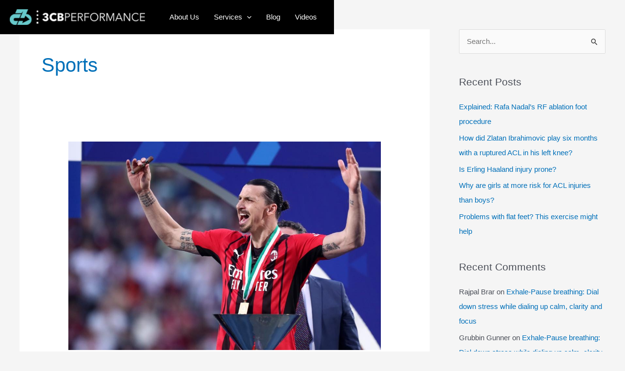

--- FILE ---
content_type: text/html; charset=UTF-8
request_url: https://www.3cbperformance.com/category/sports/
body_size: 28752
content:
<!DOCTYPE html>
<html lang="en-US">
<head>
<meta charset="UTF-8">
<meta name="viewport" content="width=device-width, initial-scale=1">
	 <link rel="profile" href="https://gmpg.org/xfn/11"> 
	 <title>Sports</title>
<meta name='robots' content='max-image-preview:large' />
<link rel='dns-prefetch' href='//www.google.com' />
<link rel='dns-prefetch' href='//fonts.googleapis.com' />
<link rel="alternate" type="application/rss+xml" title=" &raquo; Feed" href="https://www.3cbperformance.com/feed/" />
<link rel="alternate" type="application/rss+xml" title=" &raquo; Comments Feed" href="https://www.3cbperformance.com/comments/feed/" />
<link rel="alternate" type="application/rss+xml" title=" &raquo; Sports Category Feed" href="https://www.3cbperformance.com/category/sports/feed/" />
<style id='wp-img-auto-sizes-contain-inline-css'>
img:is([sizes=auto i],[sizes^="auto," i]){contain-intrinsic-size:3000px 1500px}
/*# sourceURL=wp-img-auto-sizes-contain-inline-css */
</style>
<link rel='stylesheet' id='astra-theme-css-css' href='https://www.3cbperformance.com/wp-content/themes/astra/assets/css/minified/main.min.css?ver=4.6.9' media='all' />
<style id='astra-theme-css-inline-css'>
.ast-no-sidebar .entry-content .alignfull {margin-left: calc( -50vw + 50%);margin-right: calc( -50vw + 50%);max-width: 100vw;width: 100vw;}.ast-no-sidebar .entry-content .alignwide {margin-left: calc(-41vw + 50%);margin-right: calc(-41vw + 50%);max-width: unset;width: unset;}.ast-no-sidebar .entry-content .alignfull .alignfull,.ast-no-sidebar .entry-content .alignfull .alignwide,.ast-no-sidebar .entry-content .alignwide .alignfull,.ast-no-sidebar .entry-content .alignwide .alignwide,.ast-no-sidebar .entry-content .wp-block-column .alignfull,.ast-no-sidebar .entry-content .wp-block-column .alignwide{width: 100%;margin-left: auto;margin-right: auto;}.wp-block-gallery,.blocks-gallery-grid {margin: 0;}.wp-block-separator {max-width: 100px;}.wp-block-separator.is-style-wide,.wp-block-separator.is-style-dots {max-width: none;}.entry-content .has-2-columns .wp-block-column:first-child {padding-right: 10px;}.entry-content .has-2-columns .wp-block-column:last-child {padding-left: 10px;}@media (max-width: 782px) {.entry-content .wp-block-columns .wp-block-column {flex-basis: 100%;}.entry-content .has-2-columns .wp-block-column:first-child {padding-right: 0;}.entry-content .has-2-columns .wp-block-column:last-child {padding-left: 0;}}body .entry-content .wp-block-latest-posts {margin-left: 0;}body .entry-content .wp-block-latest-posts li {list-style: none;}.ast-no-sidebar .ast-container .entry-content .wp-block-latest-posts {margin-left: 0;}.ast-header-break-point .entry-content .alignwide {margin-left: auto;margin-right: auto;}.entry-content .blocks-gallery-item img {margin-bottom: auto;}.wp-block-pullquote {border-top: 4px solid #555d66;border-bottom: 4px solid #555d66;color: #40464d;}:root{--ast-container-default-xlg-padding:6.67em;--ast-container-default-lg-padding:5.67em;--ast-container-default-slg-padding:4.34em;--ast-container-default-md-padding:3.34em;--ast-container-default-sm-padding:6.67em;--ast-container-default-xs-padding:2.4em;--ast-container-default-xxs-padding:1.4em;--ast-code-block-background:#EEEEEE;--ast-comment-inputs-background:#FAFAFA;--ast-normal-container-width:1200px;--ast-narrow-container-width:750px;--ast-blog-title-font-weight:normal;--ast-blog-meta-weight:inherit;}html{font-size:93.75%;}a,.page-title{color:var(--ast-global-color-0);}a:hover,a:focus{color:var(--ast-global-color-1);}body,button,input,select,textarea,.ast-button,.ast-custom-button{font-family:-apple-system,BlinkMacSystemFont,Segoe UI,Roboto,Oxygen-Sans,Ubuntu,Cantarell,Helvetica Neue,sans-serif;font-weight:inherit;font-size:15px;font-size:1rem;line-height:var(--ast-body-line-height,1.65em);}blockquote{color:var(--ast-global-color-3);}.site-title{font-size:35px;font-size:2.3333333333333rem;display:block;}header .custom-logo-link img{max-width:277px;}.astra-logo-svg{width:277px;}.site-header .site-description{font-size:15px;font-size:1rem;display:none;}.entry-title{font-size:26px;font-size:1.7333333333333rem;}.archive .ast-article-post .ast-article-inner,.blog .ast-article-post .ast-article-inner,.archive .ast-article-post .ast-article-inner:hover,.blog .ast-article-post .ast-article-inner:hover{overflow:hidden;}h1,.entry-content h1{font-size:40px;font-size:2.6666666666667rem;line-height:1.4em;}h2,.entry-content h2{font-size:32px;font-size:2.1333333333333rem;line-height:1.3em;}h3,.entry-content h3{font-size:26px;font-size:1.7333333333333rem;line-height:1.3em;}h4,.entry-content h4{font-size:24px;font-size:1.6rem;line-height:1.2em;}h5,.entry-content h5{font-size:20px;font-size:1.3333333333333rem;line-height:1.2em;}h6,.entry-content h6{font-size:16px;font-size:1.0666666666667rem;line-height:1.25em;}::selection{background-color:var(--ast-global-color-0);color:#ffffff;}body,h1,.entry-title a,.entry-content h1,h2,.entry-content h2,h3,.entry-content h3,h4,.entry-content h4,h5,.entry-content h5,h6,.entry-content h6{color:var(--ast-global-color-3);}.tagcloud a:hover,.tagcloud a:focus,.tagcloud a.current-item{color:#ffffff;border-color:var(--ast-global-color-0);background-color:var(--ast-global-color-0);}input:focus,input[type="text"]:focus,input[type="email"]:focus,input[type="url"]:focus,input[type="password"]:focus,input[type="reset"]:focus,input[type="search"]:focus,textarea:focus{border-color:var(--ast-global-color-0);}input[type="radio"]:checked,input[type=reset],input[type="checkbox"]:checked,input[type="checkbox"]:hover:checked,input[type="checkbox"]:focus:checked,input[type=range]::-webkit-slider-thumb{border-color:var(--ast-global-color-0);background-color:var(--ast-global-color-0);box-shadow:none;}.site-footer a:hover + .post-count,.site-footer a:focus + .post-count{background:var(--ast-global-color-0);border-color:var(--ast-global-color-0);}.single .nav-links .nav-previous,.single .nav-links .nav-next{color:var(--ast-global-color-0);}.entry-meta,.entry-meta *{line-height:1.45;color:var(--ast-global-color-0);}.entry-meta a:not(.ast-button):hover,.entry-meta a:not(.ast-button):hover *,.entry-meta a:not(.ast-button):focus,.entry-meta a:not(.ast-button):focus *,.page-links > .page-link,.page-links .page-link:hover,.post-navigation a:hover{color:var(--ast-global-color-1);}#cat option,.secondary .calendar_wrap thead a,.secondary .calendar_wrap thead a:visited{color:var(--ast-global-color-0);}.secondary .calendar_wrap #today,.ast-progress-val span{background:var(--ast-global-color-0);}.secondary a:hover + .post-count,.secondary a:focus + .post-count{background:var(--ast-global-color-0);border-color:var(--ast-global-color-0);}.calendar_wrap #today > a{color:#ffffff;}.page-links .page-link,.single .post-navigation a{color:var(--ast-global-color-0);}.ast-search-menu-icon .search-form button.search-submit{padding:0 4px;}.ast-search-menu-icon form.search-form{padding-right:0;}.ast-search-menu-icon.slide-search input.search-field{width:0;}.ast-header-search .ast-search-menu-icon.ast-dropdown-active .search-form,.ast-header-search .ast-search-menu-icon.ast-dropdown-active .search-field:focus{transition:all 0.2s;}.search-form input.search-field:focus{outline:none;}.widget-title,.widget .wp-block-heading{font-size:21px;font-size:1.4rem;color:var(--ast-global-color-3);}#secondary,#secondary button,#secondary input,#secondary select,#secondary textarea{font-size:15px;font-size:1rem;}.ast-search-menu-icon.slide-search a:focus-visible:focus-visible,.astra-search-icon:focus-visible,#close:focus-visible,a:focus-visible,.ast-menu-toggle:focus-visible,.site .skip-link:focus-visible,.wp-block-loginout input:focus-visible,.wp-block-search.wp-block-search__button-inside .wp-block-search__inside-wrapper,.ast-header-navigation-arrow:focus-visible,.woocommerce .wc-proceed-to-checkout > .checkout-button:focus-visible,.woocommerce .woocommerce-MyAccount-navigation ul li a:focus-visible,.ast-orders-table__row .ast-orders-table__cell:focus-visible,.woocommerce .woocommerce-order-details .order-again > .button:focus-visible,.woocommerce .woocommerce-message a.button.wc-forward:focus-visible,.woocommerce #minus_qty:focus-visible,.woocommerce #plus_qty:focus-visible,a#ast-apply-coupon:focus-visible,.woocommerce .woocommerce-info a:focus-visible,.woocommerce .astra-shop-summary-wrap a:focus-visible,.woocommerce a.wc-forward:focus-visible,#ast-apply-coupon:focus-visible,.woocommerce-js .woocommerce-mini-cart-item a.remove:focus-visible,#close:focus-visible,.button.search-submit:focus-visible,#search_submit:focus,.normal-search:focus-visible{outline-style:dotted;outline-color:inherit;outline-width:thin;}input:focus,input[type="text"]:focus,input[type="email"]:focus,input[type="url"]:focus,input[type="password"]:focus,input[type="reset"]:focus,input[type="search"]:focus,input[type="number"]:focus,textarea:focus,.wp-block-search__input:focus,[data-section="section-header-mobile-trigger"] .ast-button-wrap .ast-mobile-menu-trigger-minimal:focus,.ast-mobile-popup-drawer.active .menu-toggle-close:focus,.woocommerce-ordering select.orderby:focus,#ast-scroll-top:focus,#coupon_code:focus,.woocommerce-page #comment:focus,.woocommerce #reviews #respond input#submit:focus,.woocommerce a.add_to_cart_button:focus,.woocommerce .button.single_add_to_cart_button:focus,.woocommerce .woocommerce-cart-form button:focus,.woocommerce .woocommerce-cart-form__cart-item .quantity .qty:focus,.woocommerce .woocommerce-billing-fields .woocommerce-billing-fields__field-wrapper .woocommerce-input-wrapper > .input-text:focus,.woocommerce #order_comments:focus,.woocommerce #place_order:focus,.woocommerce .woocommerce-address-fields .woocommerce-address-fields__field-wrapper .woocommerce-input-wrapper > .input-text:focus,.woocommerce .woocommerce-MyAccount-content form button:focus,.woocommerce .woocommerce-MyAccount-content .woocommerce-EditAccountForm .woocommerce-form-row .woocommerce-Input.input-text:focus,.woocommerce .ast-woocommerce-container .woocommerce-pagination ul.page-numbers li a:focus,body #content .woocommerce form .form-row .select2-container--default .select2-selection--single:focus,#ast-coupon-code:focus,.woocommerce.woocommerce-js .quantity input[type=number]:focus,.woocommerce-js .woocommerce-mini-cart-item .quantity input[type=number]:focus,.woocommerce p#ast-coupon-trigger:focus{border-style:dotted;border-color:inherit;border-width:thin;}input{outline:none;}.ast-logo-title-inline .site-logo-img{padding-right:1em;}.site-logo-img img{ transition:all 0.2s linear;}body .ast-oembed-container *{position:absolute;top:0;width:100%;height:100%;left:0;}body .wp-block-embed-pocket-casts .ast-oembed-container *{position:unset;}.ast-single-post-featured-section + article {margin-top: 2em;}.site-content .ast-single-post-featured-section img {width: 100%;overflow: hidden;object-fit: cover;}.site > .ast-single-related-posts-container {margin-top: 0;}@media (min-width: 922px) {.ast-desktop .ast-container--narrow {max-width: var(--ast-narrow-container-width);margin: 0 auto;}}#secondary {margin: 4em 0 2.5em;word-break: break-word;line-height: 2;}#secondary li {margin-bottom: 0.25em;}#secondary li:last-child {margin-bottom: 0;}@media (max-width: 768px) {.js_active .ast-plain-container.ast-single-post #secondary {margin-top: 1.5em;}}.ast-separate-container.ast-two-container #secondary .widget {background-color: #fff;padding: 2em;margin-bottom: 2em;}@media (min-width: 993px) {.ast-left-sidebar #secondary {padding-right: 60px;}.ast-right-sidebar #secondary {padding-left: 60px;}}@media (max-width: 993px) {.ast-right-sidebar #secondary {padding-left: 30px;}.ast-left-sidebar #secondary {padding-right: 30px;}}@media (max-width:921px){#ast-desktop-header{display:none;}}@media (min-width:922px){#ast-mobile-header{display:none;}}.wp-block-buttons.aligncenter{justify-content:center;}@media (min-width:1200px){.ast-separate-container.ast-right-sidebar .entry-content .wp-block-image.alignfull,.ast-separate-container.ast-left-sidebar .entry-content .wp-block-image.alignfull,.ast-separate-container.ast-right-sidebar .entry-content .wp-block-cover.alignfull,.ast-separate-container.ast-left-sidebar .entry-content .wp-block-cover.alignfull{margin-left:-6.67em;margin-right:-6.67em;max-width:unset;width:unset;}.ast-separate-container.ast-right-sidebar .entry-content .wp-block-image.alignwide,.ast-separate-container.ast-left-sidebar .entry-content .wp-block-image.alignwide,.ast-separate-container.ast-right-sidebar .entry-content .wp-block-cover.alignwide,.ast-separate-container.ast-left-sidebar .entry-content .wp-block-cover.alignwide{margin-left:-20px;margin-right:-20px;max-width:unset;width:unset;}}@media (min-width:1200px){.wp-block-group .has-background{padding:20px;}}@media (min-width:1200px){.ast-separate-container.ast-right-sidebar .entry-content .wp-block-group.alignwide,.ast-separate-container.ast-left-sidebar .entry-content .wp-block-group.alignwide,.ast-separate-container.ast-right-sidebar .entry-content .wp-block-cover.alignwide,.ast-separate-container.ast-left-sidebar .entry-content .wp-block-cover.alignwide{margin-left:-20px;margin-right:-20px;padding-left:20px;padding-right:20px;}.ast-separate-container.ast-right-sidebar .entry-content .wp-block-group.alignfull,.ast-separate-container.ast-left-sidebar .entry-content .wp-block-group.alignfull,.ast-separate-container.ast-right-sidebar .entry-content .wp-block-cover.alignfull,.ast-separate-container.ast-left-sidebar .entry-content .wp-block-cover.alignfull{margin-left:-6.67em;margin-right:-6.67em;padding-left:6.67em;padding-right:6.67em;}}@media (min-width:1200px){.wp-block-cover-image.alignwide .wp-block-cover__inner-container,.wp-block-cover.alignwide .wp-block-cover__inner-container,.wp-block-cover-image.alignfull .wp-block-cover__inner-container,.wp-block-cover.alignfull .wp-block-cover__inner-container{width:100%;}}.wp-block-columns{margin-bottom:unset;}.wp-block-image.size-full{margin:2rem 0;}.wp-block-separator.has-background{padding:0;}.wp-block-gallery{margin-bottom:1.6em;}.wp-block-group{padding-top:4em;padding-bottom:4em;}.wp-block-group__inner-container .wp-block-columns:last-child,.wp-block-group__inner-container :last-child,.wp-block-table table{margin-bottom:0;}.blocks-gallery-grid{width:100%;}.wp-block-navigation-link__content{padding:5px 0;}.wp-block-group .wp-block-group .has-text-align-center,.wp-block-group .wp-block-column .has-text-align-center{max-width:100%;}.has-text-align-center{margin:0 auto;}@media (min-width:1200px){.wp-block-cover__inner-container,.alignwide .wp-block-group__inner-container,.alignfull .wp-block-group__inner-container{max-width:1200px;margin:0 auto;}.wp-block-group.alignnone,.wp-block-group.aligncenter,.wp-block-group.alignleft,.wp-block-group.alignright,.wp-block-group.alignwide,.wp-block-columns.alignwide{margin:2rem 0 1rem 0;}}@media (max-width:1200px){.wp-block-group{padding:3em;}.wp-block-group .wp-block-group{padding:1.5em;}.wp-block-columns,.wp-block-column{margin:1rem 0;}}@media (min-width:921px){.wp-block-columns .wp-block-group{padding:2em;}}@media (max-width:544px){.wp-block-cover-image .wp-block-cover__inner-container,.wp-block-cover .wp-block-cover__inner-container{width:unset;}.wp-block-cover,.wp-block-cover-image{padding:2em 0;}.wp-block-group,.wp-block-cover{padding:2em;}.wp-block-media-text__media img,.wp-block-media-text__media video{width:unset;max-width:100%;}.wp-block-media-text.has-background .wp-block-media-text__content{padding:1em;}}.wp-block-image.aligncenter{margin-left:auto;margin-right:auto;}.wp-block-table.aligncenter{margin-left:auto;margin-right:auto;}@media (min-width:544px){.entry-content .wp-block-media-text.has-media-on-the-right .wp-block-media-text__content{padding:0 8% 0 0;}.entry-content .wp-block-media-text .wp-block-media-text__content{padding:0 0 0 8%;}.ast-plain-container .site-content .entry-content .has-custom-content-position.is-position-bottom-left > *,.ast-plain-container .site-content .entry-content .has-custom-content-position.is-position-bottom-right > *,.ast-plain-container .site-content .entry-content .has-custom-content-position.is-position-top-left > *,.ast-plain-container .site-content .entry-content .has-custom-content-position.is-position-top-right > *,.ast-plain-container .site-content .entry-content .has-custom-content-position.is-position-center-right > *,.ast-plain-container .site-content .entry-content .has-custom-content-position.is-position-center-left > *{margin:0;}}@media (max-width:544px){.entry-content .wp-block-media-text .wp-block-media-text__content{padding:8% 0;}.wp-block-media-text .wp-block-media-text__media img{width:auto;max-width:100%;}}.wp-block-button.is-style-outline .wp-block-button__link{border-color:var(--ast-global-color-0);border-top-width:2px;border-right-width:2px;border-bottom-width:2px;border-left-width:2px;}div.wp-block-button.is-style-outline > .wp-block-button__link:not(.has-text-color),div.wp-block-button.wp-block-button__link.is-style-outline:not(.has-text-color){color:var(--ast-global-color-0);}.wp-block-button.is-style-outline .wp-block-button__link:hover,.wp-block-buttons .wp-block-button.is-style-outline .wp-block-button__link:focus,.wp-block-buttons .wp-block-button.is-style-outline > .wp-block-button__link:not(.has-text-color):hover,.wp-block-buttons .wp-block-button.wp-block-button__link.is-style-outline:not(.has-text-color):hover{color:#ffffff;background-color:var(--ast-global-color-1);border-color:var(--ast-global-color-1);}.post-page-numbers.current .page-link,.ast-pagination .page-numbers.current{color:#ffffff;border-color:var(--ast-global-color-0);background-color:var(--ast-global-color-0);}@media (max-width:921px){.wp-block-button.is-style-outline .wp-block-button__link{padding-top:calc(15px - 2px);padding-right:calc(30px - 2px);padding-bottom:calc(15px - 2px);padding-left:calc(30px - 2px);}}@media (max-width:544px){.wp-block-button.is-style-outline .wp-block-button__link{padding-top:calc(15px - 2px);padding-right:calc(30px - 2px);padding-bottom:calc(15px - 2px);padding-left:calc(30px - 2px);}}@media (min-width:544px){.entry-content > .alignleft{margin-right:20px;}.entry-content > .alignright{margin-left:20px;}.wp-block-group.has-background{padding:20px;}}.wp-block-buttons .wp-block-button.is-style-outline .wp-block-button__link.wp-element-button,.ast-outline-button,.wp-block-uagb-buttons-child .uagb-buttons-repeater.ast-outline-button{border-color:var(--ast-global-color-0);border-top-width:2px;border-right-width:2px;border-bottom-width:2px;border-left-width:2px;font-family:inherit;font-weight:inherit;line-height:1em;}.wp-block-buttons .wp-block-button.is-style-outline > .wp-block-button__link:not(.has-text-color),.wp-block-buttons .wp-block-button.wp-block-button__link.is-style-outline:not(.has-text-color),.ast-outline-button{color:var(--ast-global-color-0);}.wp-block-button.is-style-outline .wp-block-button__link:hover,.wp-block-buttons .wp-block-button.is-style-outline .wp-block-button__link:focus,.wp-block-buttons .wp-block-button.is-style-outline > .wp-block-button__link:not(.has-text-color):hover,.wp-block-buttons .wp-block-button.wp-block-button__link.is-style-outline:not(.has-text-color):hover,.ast-outline-button:hover,.ast-outline-button:focus,.wp-block-uagb-buttons-child .uagb-buttons-repeater.ast-outline-button:hover,.wp-block-uagb-buttons-child .uagb-buttons-repeater.ast-outline-button:focus{color:#ffffff;background-color:var(--ast-global-color-1);border-color:var(--ast-global-color-1);}.entry-content[ast-blocks-layout] > figure{margin-bottom:1em;}@media (max-width:921px){.ast-separate-container #primary,.ast-separate-container #secondary{padding:1.5em 0;}#primary,#secondary{padding:1.5em 0;margin:0;}.ast-left-sidebar #content > .ast-container{display:flex;flex-direction:column-reverse;width:100%;}.ast-separate-container .ast-article-post,.ast-separate-container .ast-article-single{padding:1.5em 2.14em;}.ast-author-box img.avatar{margin:20px 0 0 0;}}@media (max-width:921px){#secondary.secondary{padding-top:0;}.ast-separate-container.ast-right-sidebar #secondary{padding-left:1em;padding-right:1em;}.ast-separate-container.ast-two-container #secondary{padding-left:0;padding-right:0;}.ast-page-builder-template .entry-header #secondary,.ast-page-builder-template #secondary{margin-top:1.5em;}}@media (max-width:921px){.ast-right-sidebar #primary{padding-right:0;}.ast-page-builder-template.ast-left-sidebar #secondary,.ast-page-builder-template.ast-right-sidebar #secondary{padding-right:20px;padding-left:20px;}.ast-right-sidebar #secondary,.ast-left-sidebar #primary{padding-left:0;}.ast-left-sidebar #secondary{padding-right:0;}}@media (min-width:922px){.ast-separate-container.ast-right-sidebar #primary,.ast-separate-container.ast-left-sidebar #primary{border:0;}.search-no-results.ast-separate-container #primary{margin-bottom:4em;}}@media (min-width:922px){.ast-right-sidebar #primary{border-right:1px solid var(--ast-border-color);}.ast-left-sidebar #primary{border-left:1px solid var(--ast-border-color);}.ast-right-sidebar #secondary{border-left:1px solid var(--ast-border-color);margin-left:-1px;}.ast-left-sidebar #secondary{border-right:1px solid var(--ast-border-color);margin-right:-1px;}.ast-separate-container.ast-two-container.ast-right-sidebar #secondary{padding-left:30px;padding-right:0;}.ast-separate-container.ast-two-container.ast-left-sidebar #secondary{padding-right:30px;padding-left:0;}.ast-separate-container.ast-right-sidebar #secondary,.ast-separate-container.ast-left-sidebar #secondary{border:0;margin-left:auto;margin-right:auto;}.ast-separate-container.ast-two-container #secondary .widget:last-child{margin-bottom:0;}}.wp-block-button .wp-block-button__link{color:#ffffff;}.wp-block-button .wp-block-button__link:hover,.wp-block-button .wp-block-button__link:focus{color:#ffffff;background-color:var(--ast-global-color-1);border-color:var(--ast-global-color-1);}.elementor-widget-heading h1.elementor-heading-title{line-height:1.4em;}.elementor-widget-heading h2.elementor-heading-title{line-height:1.3em;}.elementor-widget-heading h3.elementor-heading-title{line-height:1.3em;}.elementor-widget-heading h4.elementor-heading-title{line-height:1.2em;}.elementor-widget-heading h5.elementor-heading-title{line-height:1.2em;}.elementor-widget-heading h6.elementor-heading-title{line-height:1.25em;}.wp-block-button .wp-block-button__link{border:none;background-color:var(--ast-global-color-0);color:#ffffff;font-family:inherit;font-weight:inherit;line-height:1em;padding:15px 30px;}.wp-block-button.is-style-outline .wp-block-button__link{border-style:solid;border-top-width:2px;border-right-width:2px;border-left-width:2px;border-bottom-width:2px;border-color:var(--ast-global-color-0);padding-top:calc(15px - 2px);padding-right:calc(30px - 2px);padding-bottom:calc(15px - 2px);padding-left:calc(30px - 2px);}@media (max-width:921px){.wp-block-button .wp-block-button__link{border:none;padding:15px 30px;}.wp-block-button.is-style-outline .wp-block-button__link{padding-top:calc(15px - 2px);padding-right:calc(30px - 2px);padding-bottom:calc(15px - 2px);padding-left:calc(30px - 2px);}}@media (max-width:544px){.wp-block-button .wp-block-button__link{border:none;padding:15px 30px;}.wp-block-button.is-style-outline .wp-block-button__link{padding-top:calc(15px - 2px);padding-right:calc(30px - 2px);padding-bottom:calc(15px - 2px);padding-left:calc(30px - 2px);}}.menu-toggle,button,.ast-button,.ast-custom-button,.button,input#submit,input[type="button"],input[type="submit"],input[type="reset"]{border-style:solid;border-top-width:0;border-right-width:0;border-left-width:0;border-bottom-width:0;color:#ffffff;border-color:var(--ast-global-color-0);background-color:var(--ast-global-color-0);padding-top:10px;padding-right:40px;padding-bottom:10px;padding-left:40px;font-family:inherit;font-weight:inherit;line-height:1em;}button:focus,.menu-toggle:hover,button:hover,.ast-button:hover,.ast-custom-button:hover .button:hover,.ast-custom-button:hover ,input[type=reset]:hover,input[type=reset]:focus,input#submit:hover,input#submit:focus,input[type="button"]:hover,input[type="button"]:focus,input[type="submit"]:hover,input[type="submit"]:focus{color:#ffffff;background-color:var(--ast-global-color-1);border-color:var(--ast-global-color-1);}@media (max-width:921px){.ast-mobile-header-stack .main-header-bar .ast-search-menu-icon{display:inline-block;}.ast-header-break-point.ast-header-custom-item-outside .ast-mobile-header-stack .main-header-bar .ast-search-icon{margin:0;}.ast-comment-avatar-wrap img{max-width:2.5em;}.ast-comment-meta{padding:0 1.8888em 1.3333em;}.ast-separate-container .ast-comment-list li.depth-1{padding:1.5em 2.14em;}.ast-separate-container .comment-respond{padding:2em 2.14em;}}@media (min-width:544px){.ast-container{max-width:100%;}}@media (max-width:544px){.ast-separate-container .ast-article-post,.ast-separate-container .ast-article-single,.ast-separate-container .comments-title,.ast-separate-container .ast-archive-description{padding:1.5em 1em;}.ast-separate-container #content .ast-container{padding-left:0.54em;padding-right:0.54em;}.ast-separate-container .ast-comment-list .bypostauthor{padding:.5em;}.ast-search-menu-icon.ast-dropdown-active .search-field{width:170px;}.ast-separate-container #secondary{padding-top:0;}.ast-separate-container.ast-two-container #secondary .widget{margin-bottom:1.5em;padding-left:1em;padding-right:1em;}}.ast-no-sidebar.ast-separate-container .entry-content .alignfull {margin-left: -6.67em;margin-right: -6.67em;width: auto;}@media (max-width: 1200px) {.ast-no-sidebar.ast-separate-container .entry-content .alignfull {margin-left: -2.4em;margin-right: -2.4em;}}@media (max-width: 768px) {.ast-no-sidebar.ast-separate-container .entry-content .alignfull {margin-left: -2.14em;margin-right: -2.14em;}}@media (max-width: 544px) {.ast-no-sidebar.ast-separate-container .entry-content .alignfull {margin-left: -1em;margin-right: -1em;}}.ast-no-sidebar.ast-separate-container .entry-content .alignwide {margin-left: -20px;margin-right: -20px;}.ast-no-sidebar.ast-separate-container .entry-content .wp-block-column .alignfull,.ast-no-sidebar.ast-separate-container .entry-content .wp-block-column .alignwide {margin-left: auto;margin-right: auto;width: 100%;}@media (max-width:921px){.site-title{display:block;}.site-header .site-description{display:none;}h1,.entry-content h1{font-size:30px;}h2,.entry-content h2{font-size:25px;}h3,.entry-content h3{font-size:20px;}}@media (max-width:544px){.site-title{display:block;}.site-header .site-description{display:none;}h1,.entry-content h1{font-size:30px;}h2,.entry-content h2{font-size:25px;}h3,.entry-content h3{font-size:20px;}header .custom-logo-link img,.ast-header-break-point .site-branding img,.ast-header-break-point .custom-logo-link img{max-width:138px;}.astra-logo-svg{width:138px;}.ast-header-break-point .site-logo-img .custom-mobile-logo-link img{max-width:138px;}}@media (max-width:921px){html{font-size:85.5%;}}@media (max-width:544px){html{font-size:85.5%;}}@media (min-width:922px){.ast-container{max-width:1240px;}}@media (min-width:922px){.site-content .ast-container{display:flex;}}@media (max-width:921px){.site-content .ast-container{flex-direction:column;}}@media (min-width:922px){.single-post .site-content > .ast-container{max-width:1200px;}}.ast-blog-layout-classic-grid .ast-article-inner{box-shadow:0px 6px 15px -2px rgba(16,24,40,0.05);}.ast-separate-container .ast-blog-layout-classic-grid .ast-article-inner,.ast-plain-container .ast-blog-layout-classic-grid .ast-article-inner{height:100%;}.ast-blog-layout-6-grid .ast-blog-featured-section:before {content: "";}.cat-links.badge a,.tags-links.badge a {padding: 4px 8px;border-radius: 3px;font-weight: 400;}.cat-links.underline a,.tags-links.underline a{text-decoration: underline;}@media (min-width:922px){.main-header-menu .sub-menu .menu-item.ast-left-align-sub-menu:hover > .sub-menu,.main-header-menu .sub-menu .menu-item.ast-left-align-sub-menu.focus > .sub-menu{margin-left:-0px;}}.site .comments-area{padding-bottom:3em;}blockquote {padding: 1.2em;}:root .has-ast-global-color-0-color{color:var(--ast-global-color-0);}:root .has-ast-global-color-0-background-color{background-color:var(--ast-global-color-0);}:root .wp-block-button .has-ast-global-color-0-color{color:var(--ast-global-color-0);}:root .wp-block-button .has-ast-global-color-0-background-color{background-color:var(--ast-global-color-0);}:root .has-ast-global-color-1-color{color:var(--ast-global-color-1);}:root .has-ast-global-color-1-background-color{background-color:var(--ast-global-color-1);}:root .wp-block-button .has-ast-global-color-1-color{color:var(--ast-global-color-1);}:root .wp-block-button .has-ast-global-color-1-background-color{background-color:var(--ast-global-color-1);}:root .has-ast-global-color-2-color{color:var(--ast-global-color-2);}:root .has-ast-global-color-2-background-color{background-color:var(--ast-global-color-2);}:root .wp-block-button .has-ast-global-color-2-color{color:var(--ast-global-color-2);}:root .wp-block-button .has-ast-global-color-2-background-color{background-color:var(--ast-global-color-2);}:root .has-ast-global-color-3-color{color:var(--ast-global-color-3);}:root .has-ast-global-color-3-background-color{background-color:var(--ast-global-color-3);}:root .wp-block-button .has-ast-global-color-3-color{color:var(--ast-global-color-3);}:root .wp-block-button .has-ast-global-color-3-background-color{background-color:var(--ast-global-color-3);}:root .has-ast-global-color-4-color{color:var(--ast-global-color-4);}:root .has-ast-global-color-4-background-color{background-color:var(--ast-global-color-4);}:root .wp-block-button .has-ast-global-color-4-color{color:var(--ast-global-color-4);}:root .wp-block-button .has-ast-global-color-4-background-color{background-color:var(--ast-global-color-4);}:root .has-ast-global-color-5-color{color:var(--ast-global-color-5);}:root .has-ast-global-color-5-background-color{background-color:var(--ast-global-color-5);}:root .wp-block-button .has-ast-global-color-5-color{color:var(--ast-global-color-5);}:root .wp-block-button .has-ast-global-color-5-background-color{background-color:var(--ast-global-color-5);}:root .has-ast-global-color-6-color{color:var(--ast-global-color-6);}:root .has-ast-global-color-6-background-color{background-color:var(--ast-global-color-6);}:root .wp-block-button .has-ast-global-color-6-color{color:var(--ast-global-color-6);}:root .wp-block-button .has-ast-global-color-6-background-color{background-color:var(--ast-global-color-6);}:root .has-ast-global-color-7-color{color:var(--ast-global-color-7);}:root .has-ast-global-color-7-background-color{background-color:var(--ast-global-color-7);}:root .wp-block-button .has-ast-global-color-7-color{color:var(--ast-global-color-7);}:root .wp-block-button .has-ast-global-color-7-background-color{background-color:var(--ast-global-color-7);}:root .has-ast-global-color-8-color{color:var(--ast-global-color-8);}:root .has-ast-global-color-8-background-color{background-color:var(--ast-global-color-8);}:root .wp-block-button .has-ast-global-color-8-color{color:var(--ast-global-color-8);}:root .wp-block-button .has-ast-global-color-8-background-color{background-color:var(--ast-global-color-8);}:root{--ast-global-color-0:#0170B9;--ast-global-color-1:#3a3a3a;--ast-global-color-2:#3a3a3a;--ast-global-color-3:#4B4F58;--ast-global-color-4:#F5F5F5;--ast-global-color-5:#FFFFFF;--ast-global-color-6:#E5E5E5;--ast-global-color-7:#424242;--ast-global-color-8:#000000;}:root {--ast-border-color : #dddddd;}.ast-archive-entry-banner {-js-display: flex;display: flex;flex-direction: column;justify-content: center;text-align: center;position: relative;background: #eeeeee;}.ast-archive-entry-banner[data-banner-width-type="custom"] {margin: 0 auto;width: 100%;}.ast-archive-entry-banner[data-banner-layout="layout-1"] {background: inherit;padding: 20px 0;text-align: left;}body.archive .ast-archive-description{max-width:1200px;width:100%;text-align:left;padding-top:3em;padding-right:3em;padding-bottom:3em;padding-left:3em;}body.archive .ast-archive-description .ast-archive-title,body.archive .ast-archive-description .ast-archive-title *{font-size:40px;font-size:2.6666666666667rem;text-transform:capitalize;}body.archive .ast-archive-description > *:not(:last-child){margin-bottom:10px;}@media (max-width:921px){body.archive .ast-archive-description{text-align:left;}}@media (max-width:544px){body.archive .ast-archive-description{text-align:left;}}.ast-breadcrumbs .trail-browse,.ast-breadcrumbs .trail-items,.ast-breadcrumbs .trail-items li{display:inline-block;margin:0;padding:0;border:none;background:inherit;text-indent:0;text-decoration:none;}.ast-breadcrumbs .trail-browse{font-size:inherit;font-style:inherit;font-weight:inherit;color:inherit;}.ast-breadcrumbs .trail-items{list-style:none;}.trail-items li::after{padding:0 0.3em;content:"\00bb";}.trail-items li:last-of-type::after{display:none;}h1,.entry-content h1,h2,.entry-content h2,h3,.entry-content h3,h4,.entry-content h4,h5,.entry-content h5,h6,.entry-content h6{color:var(--ast-global-color-2);}@media (max-width:921px){.ast-builder-grid-row-container.ast-builder-grid-row-tablet-3-firstrow .ast-builder-grid-row > *:first-child,.ast-builder-grid-row-container.ast-builder-grid-row-tablet-3-lastrow .ast-builder-grid-row > *:last-child{grid-column:1 / -1;}}@media (max-width:544px){.ast-builder-grid-row-container.ast-builder-grid-row-mobile-3-firstrow .ast-builder-grid-row > *:first-child,.ast-builder-grid-row-container.ast-builder-grid-row-mobile-3-lastrow .ast-builder-grid-row > *:last-child{grid-column:1 / -1;}}.ast-builder-layout-element[data-section="title_tagline"]{display:flex;}@media (max-width:921px){.ast-header-break-point .ast-builder-layout-element[data-section="title_tagline"]{display:flex;}}@media (max-width:544px){.ast-header-break-point .ast-builder-layout-element[data-section="title_tagline"]{display:flex;}}.ast-builder-menu-1{font-family:inherit;font-weight:inherit;}.ast-builder-menu-1 .menu-item > .menu-link{color:#ffffff;}.ast-builder-menu-1 .menu-item > .ast-menu-toggle{color:#ffffff;}.ast-builder-menu-1 .menu-item:hover > .menu-link,.ast-builder-menu-1 .inline-on-mobile .menu-item:hover > .ast-menu-toggle{color:var(--ast-global-color-8);background:var(--ast-global-color-5);}.ast-builder-menu-1 .menu-item:hover > .ast-menu-toggle{color:var(--ast-global-color-8);}.ast-builder-menu-1 .sub-menu,.ast-builder-menu-1 .inline-on-mobile .sub-menu{border-top-width:2px;border-bottom-width:0px;border-right-width:0px;border-left-width:0px;border-color:rgba(155,49,49,0);border-style:solid;}.ast-builder-menu-1 .main-header-menu > .menu-item > .sub-menu,.ast-builder-menu-1 .main-header-menu > .menu-item > .astra-full-megamenu-wrapper{margin-top:0px;}.ast-desktop .ast-builder-menu-1 .main-header-menu > .menu-item > .sub-menu:before,.ast-desktop .ast-builder-menu-1 .main-header-menu > .menu-item > .astra-full-megamenu-wrapper:before{height:calc( 0px + 5px );}.ast-builder-menu-1 .main-header-menu,.ast-builder-menu-1 .main-header-menu .sub-menu{background-color:var(--ast-global-color-8);;background-image:none;;}.ast-desktop .ast-builder-menu-1 .menu-item .sub-menu .menu-link{border-style:none;}@media (max-width:921px){.ast-header-break-point .ast-builder-menu-1 .menu-item.menu-item-has-children > .ast-menu-toggle{top:0;}.ast-builder-menu-1 .inline-on-mobile .menu-item.menu-item-has-children > .ast-menu-toggle{right:-15px;}.ast-builder-menu-1 .menu-item-has-children > .menu-link:after{content:unset;}.ast-builder-menu-1 .main-header-menu > .menu-item > .sub-menu,.ast-builder-menu-1 .main-header-menu > .menu-item > .astra-full-megamenu-wrapper{margin-top:0;}}@media (max-width:544px){.ast-header-break-point .ast-builder-menu-1 .menu-item.menu-item-has-children > .ast-menu-toggle{top:0;}.ast-builder-menu-1 .main-header-menu > .menu-item > .sub-menu,.ast-builder-menu-1 .main-header-menu > .menu-item > .astra-full-megamenu-wrapper{margin-top:0;}}.ast-builder-menu-1{display:flex;}@media (max-width:921px){.ast-header-break-point .ast-builder-menu-1{display:flex;}}@media (max-width:544px){.ast-header-break-point .ast-builder-menu-1{display:flex;}}.site-below-footer-wrap{padding-top:20px;padding-bottom:20px;}.site-below-footer-wrap[data-section="section-below-footer-builder"]{background-color:#eeeeee;;min-height:80px;border-style:solid;border-width:0px;border-top-width:1px;border-top-color:var(--ast-global-color-6);}.site-below-footer-wrap[data-section="section-below-footer-builder"] .ast-builder-grid-row{max-width:1200px;min-height:80px;margin-left:auto;margin-right:auto;}.site-below-footer-wrap[data-section="section-below-footer-builder"] .ast-builder-grid-row,.site-below-footer-wrap[data-section="section-below-footer-builder"] .site-footer-section{align-items:flex-start;}.site-below-footer-wrap[data-section="section-below-footer-builder"].ast-footer-row-inline .site-footer-section{display:flex;margin-bottom:0;}.ast-builder-grid-row-full .ast-builder-grid-row{grid-template-columns:1fr;}@media (max-width:921px){.site-below-footer-wrap[data-section="section-below-footer-builder"].ast-footer-row-tablet-inline .site-footer-section{display:flex;margin-bottom:0;}.site-below-footer-wrap[data-section="section-below-footer-builder"].ast-footer-row-tablet-stack .site-footer-section{display:block;margin-bottom:10px;}.ast-builder-grid-row-container.ast-builder-grid-row-tablet-full .ast-builder-grid-row{grid-template-columns:1fr;}}@media (max-width:544px){.site-below-footer-wrap[data-section="section-below-footer-builder"].ast-footer-row-mobile-inline .site-footer-section{display:flex;margin-bottom:0;}.site-below-footer-wrap[data-section="section-below-footer-builder"].ast-footer-row-mobile-stack .site-footer-section{display:block;margin-bottom:10px;}.ast-builder-grid-row-container.ast-builder-grid-row-mobile-full .ast-builder-grid-row{grid-template-columns:1fr;}}.site-below-footer-wrap[data-section="section-below-footer-builder"]{display:grid;}@media (max-width:921px){.ast-header-break-point .site-below-footer-wrap[data-section="section-below-footer-builder"]{display:grid;}}@media (max-width:544px){.ast-header-break-point .site-below-footer-wrap[data-section="section-below-footer-builder"]{display:grid;}}.ast-footer-copyright{text-align:center;}.ast-footer-copyright {color:#3a3a3a;}@media (max-width:921px){.ast-footer-copyright{text-align:center;}}@media (max-width:544px){.ast-footer-copyright{text-align:center;}}.ast-footer-copyright.ast-builder-layout-element{display:flex;}@media (max-width:921px){.ast-header-break-point .ast-footer-copyright.ast-builder-layout-element{display:flex;}}@media (max-width:544px){.ast-header-break-point .ast-footer-copyright.ast-builder-layout-element{display:flex;}}.elementor-widget-heading .elementor-heading-title{margin:0;}.elementor-page .ast-menu-toggle{color:unset !important;background:unset !important;}.elementor-post.elementor-grid-item.hentry{margin-bottom:0;}.woocommerce div.product .elementor-element.elementor-products-grid .related.products ul.products li.product,.elementor-element .elementor-wc-products .woocommerce[class*='columns-'] ul.products li.product{width:auto;margin:0;float:none;}body .elementor hr{background-color:#ccc;margin:0;}.ast-left-sidebar .elementor-section.elementor-section-stretched,.ast-right-sidebar .elementor-section.elementor-section-stretched{max-width:100%;left:0 !important;}.elementor-posts-container [CLASS*="ast-width-"]{width:100%;}.elementor-template-full-width .ast-container{display:block;}.elementor-screen-only,.screen-reader-text,.screen-reader-text span,.ui-helper-hidden-accessible{top:0 !important;}@media (max-width:544px){.elementor-element .elementor-wc-products .woocommerce[class*="columns-"] ul.products li.product{width:auto;margin:0;}.elementor-element .woocommerce .woocommerce-result-count{float:none;}}.ast-header-break-point .main-header-bar{border-bottom-width:1px;}@media (min-width:922px){.main-header-bar{border-bottom-width:1px;}}@media (min-width:922px){#primary{width:70%;}#secondary{width:30%;}}.main-header-menu .menu-item, #astra-footer-menu .menu-item, .main-header-bar .ast-masthead-custom-menu-items{-js-display:flex;display:flex;-webkit-box-pack:center;-webkit-justify-content:center;-moz-box-pack:center;-ms-flex-pack:center;justify-content:center;-webkit-box-orient:vertical;-webkit-box-direction:normal;-webkit-flex-direction:column;-moz-box-orient:vertical;-moz-box-direction:normal;-ms-flex-direction:column;flex-direction:column;}.main-header-menu > .menu-item > .menu-link, #astra-footer-menu > .menu-item > .menu-link{height:100%;-webkit-box-align:center;-webkit-align-items:center;-moz-box-align:center;-ms-flex-align:center;align-items:center;-js-display:flex;display:flex;}.ast-header-break-point .main-navigation ul .menu-item .menu-link .icon-arrow:first-of-type svg{top:.2em;margin-top:0px;margin-left:0px;width:.65em;transform:translate(0, -2px) rotateZ(270deg);}.ast-mobile-popup-content .ast-submenu-expanded > .ast-menu-toggle{transform:rotateX(180deg);overflow-y:auto;}@media (min-width:922px){.ast-builder-menu .main-navigation > ul > li:last-child a{margin-right:0;}}.ast-separate-container .ast-article-inner{background-color:transparent;background-image:none;}.ast-separate-container .ast-article-post{background-color:var(--ast-global-color-5);;}@media (max-width:921px){.ast-separate-container .ast-article-post{background-color:var(--ast-global-color-5);;}}@media (max-width:544px){.ast-separate-container .ast-article-post{background-color:var(--ast-global-color-5);;}}.ast-separate-container .ast-article-single:not(.ast-related-post), .woocommerce.ast-separate-container .ast-woocommerce-container, .ast-separate-container .error-404, .ast-separate-container .no-results, .single.ast-separate-container  .ast-author-meta, .ast-separate-container .related-posts-title-wrapper,.ast-separate-container .comments-count-wrapper, .ast-box-layout.ast-plain-container .site-content,.ast-padded-layout.ast-plain-container .site-content, .ast-separate-container .ast-archive-description, .ast-separate-container .comments-area .comment-respond, .ast-separate-container .comments-area .ast-comment-list li, .ast-separate-container .comments-area .comments-title{background-color:var(--ast-global-color-5);;}@media (max-width:921px){.ast-separate-container .ast-article-single:not(.ast-related-post), .woocommerce.ast-separate-container .ast-woocommerce-container, .ast-separate-container .error-404, .ast-separate-container .no-results, .single.ast-separate-container  .ast-author-meta, .ast-separate-container .related-posts-title-wrapper,.ast-separate-container .comments-count-wrapper, .ast-box-layout.ast-plain-container .site-content,.ast-padded-layout.ast-plain-container .site-content, .ast-separate-container .ast-archive-description{background-color:var(--ast-global-color-5);;}}@media (max-width:544px){.ast-separate-container .ast-article-single:not(.ast-related-post), .woocommerce.ast-separate-container .ast-woocommerce-container, .ast-separate-container .error-404, .ast-separate-container .no-results, .single.ast-separate-container  .ast-author-meta, .ast-separate-container .related-posts-title-wrapper,.ast-separate-container .comments-count-wrapper, .ast-box-layout.ast-plain-container .site-content,.ast-padded-layout.ast-plain-container .site-content, .ast-separate-container .ast-archive-description{background-color:var(--ast-global-color-5);;}}.ast-separate-container.ast-two-container #secondary .widget{background-color:var(--ast-global-color-5);;}@media (max-width:921px){.ast-separate-container.ast-two-container #secondary .widget{background-color:var(--ast-global-color-5);;}}@media (max-width:544px){.ast-separate-container.ast-two-container #secondary .widget{background-color:var(--ast-global-color-5);;}}.ast-mobile-header-content > *,.ast-desktop-header-content > * {padding: 10px 0;height: auto;}.ast-mobile-header-content > *:first-child,.ast-desktop-header-content > *:first-child {padding-top: 10px;}.ast-mobile-header-content > .ast-builder-menu,.ast-desktop-header-content > .ast-builder-menu {padding-top: 0;}.ast-mobile-header-content > *:last-child,.ast-desktop-header-content > *:last-child {padding-bottom: 0;}.ast-mobile-header-content .ast-search-menu-icon.ast-inline-search label,.ast-desktop-header-content .ast-search-menu-icon.ast-inline-search label {width: 100%;}.ast-desktop-header-content .main-header-bar-navigation .ast-submenu-expanded > .ast-menu-toggle::before {transform: rotateX(180deg);}#ast-desktop-header .ast-desktop-header-content,.ast-mobile-header-content .ast-search-icon,.ast-desktop-header-content .ast-search-icon,.ast-mobile-header-wrap .ast-mobile-header-content,.ast-main-header-nav-open.ast-popup-nav-open .ast-mobile-header-wrap .ast-mobile-header-content,.ast-main-header-nav-open.ast-popup-nav-open .ast-desktop-header-content {display: none;}.ast-main-header-nav-open.ast-header-break-point #ast-desktop-header .ast-desktop-header-content,.ast-main-header-nav-open.ast-header-break-point .ast-mobile-header-wrap .ast-mobile-header-content {display: block;}.ast-desktop .ast-desktop-header-content .astra-menu-animation-slide-up > .menu-item > .sub-menu,.ast-desktop .ast-desktop-header-content .astra-menu-animation-slide-up > .menu-item .menu-item > .sub-menu,.ast-desktop .ast-desktop-header-content .astra-menu-animation-slide-down > .menu-item > .sub-menu,.ast-desktop .ast-desktop-header-content .astra-menu-animation-slide-down > .menu-item .menu-item > .sub-menu,.ast-desktop .ast-desktop-header-content .astra-menu-animation-fade > .menu-item > .sub-menu,.ast-desktop .ast-desktop-header-content .astra-menu-animation-fade > .menu-item .menu-item > .sub-menu {opacity: 1;visibility: visible;}.ast-hfb-header.ast-default-menu-enable.ast-header-break-point .ast-mobile-header-wrap .ast-mobile-header-content .main-header-bar-navigation {width: unset;margin: unset;}.ast-mobile-header-content.content-align-flex-end .main-header-bar-navigation .menu-item-has-children > .ast-menu-toggle,.ast-desktop-header-content.content-align-flex-end .main-header-bar-navigation .menu-item-has-children > .ast-menu-toggle {left: calc( 20px - 0.907em);right: auto;}.ast-mobile-header-content .ast-search-menu-icon,.ast-mobile-header-content .ast-search-menu-icon.slide-search,.ast-desktop-header-content .ast-search-menu-icon,.ast-desktop-header-content .ast-search-menu-icon.slide-search {width: 100%;position: relative;display: block;right: auto;transform: none;}.ast-mobile-header-content .ast-search-menu-icon.slide-search .search-form,.ast-mobile-header-content .ast-search-menu-icon .search-form,.ast-desktop-header-content .ast-search-menu-icon.slide-search .search-form,.ast-desktop-header-content .ast-search-menu-icon .search-form {right: 0;visibility: visible;opacity: 1;position: relative;top: auto;transform: none;padding: 0;display: block;overflow: hidden;}.ast-mobile-header-content .ast-search-menu-icon.ast-inline-search .search-field,.ast-mobile-header-content .ast-search-menu-icon .search-field,.ast-desktop-header-content .ast-search-menu-icon.ast-inline-search .search-field,.ast-desktop-header-content .ast-search-menu-icon .search-field {width: 100%;padding-right: 5.5em;}.ast-mobile-header-content .ast-search-menu-icon .search-submit,.ast-desktop-header-content .ast-search-menu-icon .search-submit {display: block;position: absolute;height: 100%;top: 0;right: 0;padding: 0 1em;border-radius: 0;}.ast-hfb-header.ast-default-menu-enable.ast-header-break-point .ast-mobile-header-wrap .ast-mobile-header-content .main-header-bar-navigation ul .sub-menu .menu-link {padding-left: 30px;}.ast-hfb-header.ast-default-menu-enable.ast-header-break-point .ast-mobile-header-wrap .ast-mobile-header-content .main-header-bar-navigation .sub-menu .menu-item .menu-item .menu-link {padding-left: 40px;}.ast-mobile-popup-drawer.active .ast-mobile-popup-inner{background-color:#ffffff;;}.ast-mobile-header-wrap .ast-mobile-header-content, .ast-desktop-header-content{background-color:#ffffff;;}.ast-mobile-popup-content > *, .ast-mobile-header-content > *, .ast-desktop-popup-content > *, .ast-desktop-header-content > *{padding-top:0px;padding-bottom:0px;}.content-align-flex-start .ast-builder-layout-element{justify-content:flex-start;}.content-align-flex-start .main-header-menu{text-align:left;}.ast-mobile-popup-drawer.active .menu-toggle-close{color:#3a3a3a;}.ast-mobile-header-wrap .ast-primary-header-bar,.ast-primary-header-bar .site-primary-header-wrap{min-height:70px;}.ast-desktop .ast-primary-header-bar .main-header-menu > .menu-item{line-height:70px;}.ast-header-break-point #masthead .ast-mobile-header-wrap .ast-primary-header-bar,.ast-header-break-point #masthead .ast-mobile-header-wrap .ast-below-header-bar,.ast-header-break-point #masthead .ast-mobile-header-wrap .ast-above-header-bar{padding-left:20px;padding-right:20px;}.ast-header-break-point .ast-primary-header-bar{border-bottom-width:1px;border-bottom-color:#eaeaea;border-bottom-style:solid;}@media (min-width:922px){.ast-primary-header-bar{border-bottom-width:1px;border-bottom-color:#eaeaea;border-bottom-style:solid;}}.ast-primary-header-bar{background-color:rgba(14,12,12,0);;background-image:none;;}.ast-primary-header-bar{display:block;}@media (max-width:921px){.ast-header-break-point .ast-primary-header-bar{display:grid;}}@media (max-width:544px){.ast-header-break-point .ast-primary-header-bar{display:grid;}}[data-section="section-header-mobile-trigger"] .ast-button-wrap .ast-mobile-menu-trigger-minimal{color:var(--ast-global-color-0);border:none;background:transparent;}[data-section="section-header-mobile-trigger"] .ast-button-wrap .mobile-menu-toggle-icon .ast-mobile-svg{width:20px;height:20px;fill:var(--ast-global-color-0);}[data-section="section-header-mobile-trigger"] .ast-button-wrap .mobile-menu-wrap .mobile-menu{color:var(--ast-global-color-0);}.ast-builder-menu-mobile .main-navigation .menu-item.menu-item-has-children > .ast-menu-toggle{top:0;}.ast-builder-menu-mobile .main-navigation .menu-item-has-children > .menu-link:after{content:unset;}.ast-hfb-header .ast-builder-menu-mobile .main-header-menu, .ast-hfb-header .ast-builder-menu-mobile .main-navigation .menu-item .menu-link, .ast-hfb-header .ast-builder-menu-mobile .main-navigation .menu-item .sub-menu .menu-link{border-style:none;}.ast-builder-menu-mobile .main-navigation .menu-item.menu-item-has-children > .ast-menu-toggle{top:0;}@media (max-width:921px){.ast-builder-menu-mobile .main-navigation .menu-item.menu-item-has-children > .ast-menu-toggle{top:0;}.ast-builder-menu-mobile .main-navigation .menu-item-has-children > .menu-link:after{content:unset;}}@media (max-width:544px){.ast-builder-menu-mobile .main-navigation .menu-item.menu-item-has-children > .ast-menu-toggle{top:0;}}.ast-builder-menu-mobile .main-navigation{display:block;}@media (max-width:921px){.ast-header-break-point .ast-builder-menu-mobile .main-navigation{display:block;}}@media (max-width:544px){.ast-header-break-point .ast-builder-menu-mobile .main-navigation{display:block;}}:root{--e-global-color-astglobalcolor0:#0170B9;--e-global-color-astglobalcolor1:#3a3a3a;--e-global-color-astglobalcolor2:#3a3a3a;--e-global-color-astglobalcolor3:#4B4F58;--e-global-color-astglobalcolor4:#F5F5F5;--e-global-color-astglobalcolor5:#FFFFFF;--e-global-color-astglobalcolor6:#E5E5E5;--e-global-color-astglobalcolor7:#424242;--e-global-color-astglobalcolor8:#000000;}.ast-pagination .next.page-numbers{display:inherit;float:none;}.ast-pagination a, .nav-links a{color:var(--ast-global-color-0);}.ast-pagination a:hover, .ast-pagination a:focus, .ast-pagination > span:hover:not(.dots), .ast-pagination > span.current{color:var(--ast-global-color-1);}@media (max-width:544px){.ast-pagination .next:focus, .ast-pagination .prev:focus{width:100% !important;}}.ast-pagination .prev.page-numbers,.ast-pagination .next.page-numbers {padding: 0 1.5em;height: 2.33333em;line-height: calc(2.33333em - 3px);}.ast-pagination-default .ast-pagination .next.page-numbers {padding-right: 0;}.ast-pagination-default .ast-pagination .prev.page-numbers {padding-left: 0;}.ast-pagination-default .post-page-numbers.current .page-link,.ast-pagination-default .ast-pagination .page-numbers.current {border-radius: 2px;}.ast-pagination {display: inline-block;width: 100%;padding-top: 2em;text-align: center;}.ast-pagination .page-numbers {display: inline-block;width: 2.33333em;height: 2.33333em;font-size: 16px;font-size: 1.06666rem;line-height: calc(2.33333em - 3px);font-weight: 500;}.ast-pagination .nav-links {display: inline-block;width: 100%;}@media (max-width: 420px) {.ast-pagination .prev.page-numbers,.ast-pagination .next.page-numbers {width: 100%;text-align: center;margin: 0;}.ast-pagination-circle .ast-pagination .next.page-numbers,.ast-pagination-square .ast-pagination .next.page-numbers{margin-top: 10px;}.ast-pagination-circle .ast-pagination .prev.page-numbers,.ast-pagination-square .ast-pagination .prev.page-numbers{margin-bottom: 10px;}}.ast-pagination .prev,.ast-pagination .prev:visited,.ast-pagination .prev:focus,.ast-pagination .next,.ast-pagination .next:visited,.ast-pagination .next:focus {display: inline-block;width: auto;}.ast-pagination .prev svg,.ast-pagination .next svg{height: 16px;position: relative;top: 0.2em;}.ast-pagination .prev svg {margin-right: 0.3em;}.ast-pagination .next svg {margin-left: 0.3em;}.ast-page-builder-template .ast-pagination {padding: 2em;}.ast-pagination .prev.page-numbers {float: left;}.ast-pagination .next.page-numbers {float: right;}@media (max-width: 768px) {.ast-pagination .next.page-numbers .page-navigation {padding-right: 0;}}
/*# sourceURL=astra-theme-css-inline-css */
</style>
<style id='wp-emoji-styles-inline-css'>

	img.wp-smiley, img.emoji {
		display: inline !important;
		border: none !important;
		box-shadow: none !important;
		height: 1em !important;
		width: 1em !important;
		margin: 0 0.07em !important;
		vertical-align: -0.1em !important;
		background: none !important;
		padding: 0 !important;
	}
/*# sourceURL=wp-emoji-styles-inline-css */
</style>
<link rel='stylesheet' id='wp-block-library-css' href='https://www.3cbperformance.com/wp-includes/css/dist/block-library/style.min.css?ver=6.9' media='all' />
<style id='wp-block-heading-inline-css'>
h1:where(.wp-block-heading).has-background,h2:where(.wp-block-heading).has-background,h3:where(.wp-block-heading).has-background,h4:where(.wp-block-heading).has-background,h5:where(.wp-block-heading).has-background,h6:where(.wp-block-heading).has-background{padding:1.25em 2.375em}h1.has-text-align-left[style*=writing-mode]:where([style*=vertical-lr]),h1.has-text-align-right[style*=writing-mode]:where([style*=vertical-rl]),h2.has-text-align-left[style*=writing-mode]:where([style*=vertical-lr]),h2.has-text-align-right[style*=writing-mode]:where([style*=vertical-rl]),h3.has-text-align-left[style*=writing-mode]:where([style*=vertical-lr]),h3.has-text-align-right[style*=writing-mode]:where([style*=vertical-rl]),h4.has-text-align-left[style*=writing-mode]:where([style*=vertical-lr]),h4.has-text-align-right[style*=writing-mode]:where([style*=vertical-rl]),h5.has-text-align-left[style*=writing-mode]:where([style*=vertical-lr]),h5.has-text-align-right[style*=writing-mode]:where([style*=vertical-rl]),h6.has-text-align-left[style*=writing-mode]:where([style*=vertical-lr]),h6.has-text-align-right[style*=writing-mode]:where([style*=vertical-rl]){rotate:180deg}
/*# sourceURL=https://www.3cbperformance.com/wp-includes/blocks/heading/style.min.css */
</style>
<style id='wp-block-list-inline-css'>
ol,ul{box-sizing:border-box}:root :where(.wp-block-list.has-background){padding:1.25em 2.375em}
/*# sourceURL=https://www.3cbperformance.com/wp-includes/blocks/list/style.min.css */
</style>
<style id='wp-block-paragraph-inline-css'>
.is-small-text{font-size:.875em}.is-regular-text{font-size:1em}.is-large-text{font-size:2.25em}.is-larger-text{font-size:3em}.has-drop-cap:not(:focus):first-letter{float:left;font-size:8.4em;font-style:normal;font-weight:100;line-height:.68;margin:.05em .1em 0 0;text-transform:uppercase}body.rtl .has-drop-cap:not(:focus):first-letter{float:none;margin-left:.1em}p.has-drop-cap.has-background{overflow:hidden}:root :where(p.has-background){padding:1.25em 2.375em}:where(p.has-text-color:not(.has-link-color)) a{color:inherit}p.has-text-align-left[style*="writing-mode:vertical-lr"],p.has-text-align-right[style*="writing-mode:vertical-rl"]{rotate:180deg}
/*# sourceURL=https://www.3cbperformance.com/wp-includes/blocks/paragraph/style.min.css */
</style>
<style id='global-styles-inline-css'>
:root{--wp--preset--aspect-ratio--square: 1;--wp--preset--aspect-ratio--4-3: 4/3;--wp--preset--aspect-ratio--3-4: 3/4;--wp--preset--aspect-ratio--3-2: 3/2;--wp--preset--aspect-ratio--2-3: 2/3;--wp--preset--aspect-ratio--16-9: 16/9;--wp--preset--aspect-ratio--9-16: 9/16;--wp--preset--color--black: #000000;--wp--preset--color--cyan-bluish-gray: #abb8c3;--wp--preset--color--white: #ffffff;--wp--preset--color--pale-pink: #f78da7;--wp--preset--color--vivid-red: #cf2e2e;--wp--preset--color--luminous-vivid-orange: #ff6900;--wp--preset--color--luminous-vivid-amber: #fcb900;--wp--preset--color--light-green-cyan: #7bdcb5;--wp--preset--color--vivid-green-cyan: #00d084;--wp--preset--color--pale-cyan-blue: #8ed1fc;--wp--preset--color--vivid-cyan-blue: #0693e3;--wp--preset--color--vivid-purple: #9b51e0;--wp--preset--color--ast-global-color-0: var(--ast-global-color-0);--wp--preset--color--ast-global-color-1: var(--ast-global-color-1);--wp--preset--color--ast-global-color-2: var(--ast-global-color-2);--wp--preset--color--ast-global-color-3: var(--ast-global-color-3);--wp--preset--color--ast-global-color-4: var(--ast-global-color-4);--wp--preset--color--ast-global-color-5: var(--ast-global-color-5);--wp--preset--color--ast-global-color-6: var(--ast-global-color-6);--wp--preset--color--ast-global-color-7: var(--ast-global-color-7);--wp--preset--color--ast-global-color-8: var(--ast-global-color-8);--wp--preset--gradient--vivid-cyan-blue-to-vivid-purple: linear-gradient(135deg,rgb(6,147,227) 0%,rgb(155,81,224) 100%);--wp--preset--gradient--light-green-cyan-to-vivid-green-cyan: linear-gradient(135deg,rgb(122,220,180) 0%,rgb(0,208,130) 100%);--wp--preset--gradient--luminous-vivid-amber-to-luminous-vivid-orange: linear-gradient(135deg,rgb(252,185,0) 0%,rgb(255,105,0) 100%);--wp--preset--gradient--luminous-vivid-orange-to-vivid-red: linear-gradient(135deg,rgb(255,105,0) 0%,rgb(207,46,46) 100%);--wp--preset--gradient--very-light-gray-to-cyan-bluish-gray: linear-gradient(135deg,rgb(238,238,238) 0%,rgb(169,184,195) 100%);--wp--preset--gradient--cool-to-warm-spectrum: linear-gradient(135deg,rgb(74,234,220) 0%,rgb(151,120,209) 20%,rgb(207,42,186) 40%,rgb(238,44,130) 60%,rgb(251,105,98) 80%,rgb(254,248,76) 100%);--wp--preset--gradient--blush-light-purple: linear-gradient(135deg,rgb(255,206,236) 0%,rgb(152,150,240) 100%);--wp--preset--gradient--blush-bordeaux: linear-gradient(135deg,rgb(254,205,165) 0%,rgb(254,45,45) 50%,rgb(107,0,62) 100%);--wp--preset--gradient--luminous-dusk: linear-gradient(135deg,rgb(255,203,112) 0%,rgb(199,81,192) 50%,rgb(65,88,208) 100%);--wp--preset--gradient--pale-ocean: linear-gradient(135deg,rgb(255,245,203) 0%,rgb(182,227,212) 50%,rgb(51,167,181) 100%);--wp--preset--gradient--electric-grass: linear-gradient(135deg,rgb(202,248,128) 0%,rgb(113,206,126) 100%);--wp--preset--gradient--midnight: linear-gradient(135deg,rgb(2,3,129) 0%,rgb(40,116,252) 100%);--wp--preset--font-size--small: 13px;--wp--preset--font-size--medium: 20px;--wp--preset--font-size--large: 36px;--wp--preset--font-size--x-large: 42px;--wp--preset--spacing--20: 0.44rem;--wp--preset--spacing--30: 0.67rem;--wp--preset--spacing--40: 1rem;--wp--preset--spacing--50: 1.5rem;--wp--preset--spacing--60: 2.25rem;--wp--preset--spacing--70: 3.38rem;--wp--preset--spacing--80: 5.06rem;--wp--preset--shadow--natural: 6px 6px 9px rgba(0, 0, 0, 0.2);--wp--preset--shadow--deep: 12px 12px 50px rgba(0, 0, 0, 0.4);--wp--preset--shadow--sharp: 6px 6px 0px rgba(0, 0, 0, 0.2);--wp--preset--shadow--outlined: 6px 6px 0px -3px rgb(255, 255, 255), 6px 6px rgb(0, 0, 0);--wp--preset--shadow--crisp: 6px 6px 0px rgb(0, 0, 0);}:root { --wp--style--global--content-size: var(--wp--custom--ast-content-width-size);--wp--style--global--wide-size: var(--wp--custom--ast-wide-width-size); }:where(body) { margin: 0; }.wp-site-blocks > .alignleft { float: left; margin-right: 2em; }.wp-site-blocks > .alignright { float: right; margin-left: 2em; }.wp-site-blocks > .aligncenter { justify-content: center; margin-left: auto; margin-right: auto; }:where(.wp-site-blocks) > * { margin-block-start: 24px; margin-block-end: 0; }:where(.wp-site-blocks) > :first-child { margin-block-start: 0; }:where(.wp-site-blocks) > :last-child { margin-block-end: 0; }:root { --wp--style--block-gap: 24px; }:root :where(.is-layout-flow) > :first-child{margin-block-start: 0;}:root :where(.is-layout-flow) > :last-child{margin-block-end: 0;}:root :where(.is-layout-flow) > *{margin-block-start: 24px;margin-block-end: 0;}:root :where(.is-layout-constrained) > :first-child{margin-block-start: 0;}:root :where(.is-layout-constrained) > :last-child{margin-block-end: 0;}:root :where(.is-layout-constrained) > *{margin-block-start: 24px;margin-block-end: 0;}:root :where(.is-layout-flex){gap: 24px;}:root :where(.is-layout-grid){gap: 24px;}.is-layout-flow > .alignleft{float: left;margin-inline-start: 0;margin-inline-end: 2em;}.is-layout-flow > .alignright{float: right;margin-inline-start: 2em;margin-inline-end: 0;}.is-layout-flow > .aligncenter{margin-left: auto !important;margin-right: auto !important;}.is-layout-constrained > .alignleft{float: left;margin-inline-start: 0;margin-inline-end: 2em;}.is-layout-constrained > .alignright{float: right;margin-inline-start: 2em;margin-inline-end: 0;}.is-layout-constrained > .aligncenter{margin-left: auto !important;margin-right: auto !important;}.is-layout-constrained > :where(:not(.alignleft):not(.alignright):not(.alignfull)){max-width: var(--wp--style--global--content-size);margin-left: auto !important;margin-right: auto !important;}.is-layout-constrained > .alignwide{max-width: var(--wp--style--global--wide-size);}body .is-layout-flex{display: flex;}.is-layout-flex{flex-wrap: wrap;align-items: center;}.is-layout-flex > :is(*, div){margin: 0;}body .is-layout-grid{display: grid;}.is-layout-grid > :is(*, div){margin: 0;}body{padding-top: 0px;padding-right: 0px;padding-bottom: 0px;padding-left: 0px;}a:where(:not(.wp-element-button)){text-decoration: none;}:root :where(.wp-element-button, .wp-block-button__link){background-color: #32373c;border-width: 0;color: #fff;font-family: inherit;font-size: inherit;font-style: inherit;font-weight: inherit;letter-spacing: inherit;line-height: inherit;padding-top: calc(0.667em + 2px);padding-right: calc(1.333em + 2px);padding-bottom: calc(0.667em + 2px);padding-left: calc(1.333em + 2px);text-decoration: none;text-transform: inherit;}.has-black-color{color: var(--wp--preset--color--black) !important;}.has-cyan-bluish-gray-color{color: var(--wp--preset--color--cyan-bluish-gray) !important;}.has-white-color{color: var(--wp--preset--color--white) !important;}.has-pale-pink-color{color: var(--wp--preset--color--pale-pink) !important;}.has-vivid-red-color{color: var(--wp--preset--color--vivid-red) !important;}.has-luminous-vivid-orange-color{color: var(--wp--preset--color--luminous-vivid-orange) !important;}.has-luminous-vivid-amber-color{color: var(--wp--preset--color--luminous-vivid-amber) !important;}.has-light-green-cyan-color{color: var(--wp--preset--color--light-green-cyan) !important;}.has-vivid-green-cyan-color{color: var(--wp--preset--color--vivid-green-cyan) !important;}.has-pale-cyan-blue-color{color: var(--wp--preset--color--pale-cyan-blue) !important;}.has-vivid-cyan-blue-color{color: var(--wp--preset--color--vivid-cyan-blue) !important;}.has-vivid-purple-color{color: var(--wp--preset--color--vivid-purple) !important;}.has-ast-global-color-0-color{color: var(--wp--preset--color--ast-global-color-0) !important;}.has-ast-global-color-1-color{color: var(--wp--preset--color--ast-global-color-1) !important;}.has-ast-global-color-2-color{color: var(--wp--preset--color--ast-global-color-2) !important;}.has-ast-global-color-3-color{color: var(--wp--preset--color--ast-global-color-3) !important;}.has-ast-global-color-4-color{color: var(--wp--preset--color--ast-global-color-4) !important;}.has-ast-global-color-5-color{color: var(--wp--preset--color--ast-global-color-5) !important;}.has-ast-global-color-6-color{color: var(--wp--preset--color--ast-global-color-6) !important;}.has-ast-global-color-7-color{color: var(--wp--preset--color--ast-global-color-7) !important;}.has-ast-global-color-8-color{color: var(--wp--preset--color--ast-global-color-8) !important;}.has-black-background-color{background-color: var(--wp--preset--color--black) !important;}.has-cyan-bluish-gray-background-color{background-color: var(--wp--preset--color--cyan-bluish-gray) !important;}.has-white-background-color{background-color: var(--wp--preset--color--white) !important;}.has-pale-pink-background-color{background-color: var(--wp--preset--color--pale-pink) !important;}.has-vivid-red-background-color{background-color: var(--wp--preset--color--vivid-red) !important;}.has-luminous-vivid-orange-background-color{background-color: var(--wp--preset--color--luminous-vivid-orange) !important;}.has-luminous-vivid-amber-background-color{background-color: var(--wp--preset--color--luminous-vivid-amber) !important;}.has-light-green-cyan-background-color{background-color: var(--wp--preset--color--light-green-cyan) !important;}.has-vivid-green-cyan-background-color{background-color: var(--wp--preset--color--vivid-green-cyan) !important;}.has-pale-cyan-blue-background-color{background-color: var(--wp--preset--color--pale-cyan-blue) !important;}.has-vivid-cyan-blue-background-color{background-color: var(--wp--preset--color--vivid-cyan-blue) !important;}.has-vivid-purple-background-color{background-color: var(--wp--preset--color--vivid-purple) !important;}.has-ast-global-color-0-background-color{background-color: var(--wp--preset--color--ast-global-color-0) !important;}.has-ast-global-color-1-background-color{background-color: var(--wp--preset--color--ast-global-color-1) !important;}.has-ast-global-color-2-background-color{background-color: var(--wp--preset--color--ast-global-color-2) !important;}.has-ast-global-color-3-background-color{background-color: var(--wp--preset--color--ast-global-color-3) !important;}.has-ast-global-color-4-background-color{background-color: var(--wp--preset--color--ast-global-color-4) !important;}.has-ast-global-color-5-background-color{background-color: var(--wp--preset--color--ast-global-color-5) !important;}.has-ast-global-color-6-background-color{background-color: var(--wp--preset--color--ast-global-color-6) !important;}.has-ast-global-color-7-background-color{background-color: var(--wp--preset--color--ast-global-color-7) !important;}.has-ast-global-color-8-background-color{background-color: var(--wp--preset--color--ast-global-color-8) !important;}.has-black-border-color{border-color: var(--wp--preset--color--black) !important;}.has-cyan-bluish-gray-border-color{border-color: var(--wp--preset--color--cyan-bluish-gray) !important;}.has-white-border-color{border-color: var(--wp--preset--color--white) !important;}.has-pale-pink-border-color{border-color: var(--wp--preset--color--pale-pink) !important;}.has-vivid-red-border-color{border-color: var(--wp--preset--color--vivid-red) !important;}.has-luminous-vivid-orange-border-color{border-color: var(--wp--preset--color--luminous-vivid-orange) !important;}.has-luminous-vivid-amber-border-color{border-color: var(--wp--preset--color--luminous-vivid-amber) !important;}.has-light-green-cyan-border-color{border-color: var(--wp--preset--color--light-green-cyan) !important;}.has-vivid-green-cyan-border-color{border-color: var(--wp--preset--color--vivid-green-cyan) !important;}.has-pale-cyan-blue-border-color{border-color: var(--wp--preset--color--pale-cyan-blue) !important;}.has-vivid-cyan-blue-border-color{border-color: var(--wp--preset--color--vivid-cyan-blue) !important;}.has-vivid-purple-border-color{border-color: var(--wp--preset--color--vivid-purple) !important;}.has-ast-global-color-0-border-color{border-color: var(--wp--preset--color--ast-global-color-0) !important;}.has-ast-global-color-1-border-color{border-color: var(--wp--preset--color--ast-global-color-1) !important;}.has-ast-global-color-2-border-color{border-color: var(--wp--preset--color--ast-global-color-2) !important;}.has-ast-global-color-3-border-color{border-color: var(--wp--preset--color--ast-global-color-3) !important;}.has-ast-global-color-4-border-color{border-color: var(--wp--preset--color--ast-global-color-4) !important;}.has-ast-global-color-5-border-color{border-color: var(--wp--preset--color--ast-global-color-5) !important;}.has-ast-global-color-6-border-color{border-color: var(--wp--preset--color--ast-global-color-6) !important;}.has-ast-global-color-7-border-color{border-color: var(--wp--preset--color--ast-global-color-7) !important;}.has-ast-global-color-8-border-color{border-color: var(--wp--preset--color--ast-global-color-8) !important;}.has-vivid-cyan-blue-to-vivid-purple-gradient-background{background: var(--wp--preset--gradient--vivid-cyan-blue-to-vivid-purple) !important;}.has-light-green-cyan-to-vivid-green-cyan-gradient-background{background: var(--wp--preset--gradient--light-green-cyan-to-vivid-green-cyan) !important;}.has-luminous-vivid-amber-to-luminous-vivid-orange-gradient-background{background: var(--wp--preset--gradient--luminous-vivid-amber-to-luminous-vivid-orange) !important;}.has-luminous-vivid-orange-to-vivid-red-gradient-background{background: var(--wp--preset--gradient--luminous-vivid-orange-to-vivid-red) !important;}.has-very-light-gray-to-cyan-bluish-gray-gradient-background{background: var(--wp--preset--gradient--very-light-gray-to-cyan-bluish-gray) !important;}.has-cool-to-warm-spectrum-gradient-background{background: var(--wp--preset--gradient--cool-to-warm-spectrum) !important;}.has-blush-light-purple-gradient-background{background: var(--wp--preset--gradient--blush-light-purple) !important;}.has-blush-bordeaux-gradient-background{background: var(--wp--preset--gradient--blush-bordeaux) !important;}.has-luminous-dusk-gradient-background{background: var(--wp--preset--gradient--luminous-dusk) !important;}.has-pale-ocean-gradient-background{background: var(--wp--preset--gradient--pale-ocean) !important;}.has-electric-grass-gradient-background{background: var(--wp--preset--gradient--electric-grass) !important;}.has-midnight-gradient-background{background: var(--wp--preset--gradient--midnight) !important;}.has-small-font-size{font-size: var(--wp--preset--font-size--small) !important;}.has-medium-font-size{font-size: var(--wp--preset--font-size--medium) !important;}.has-large-font-size{font-size: var(--wp--preset--font-size--large) !important;}.has-x-large-font-size{font-size: var(--wp--preset--font-size--x-large) !important;}
/*# sourceURL=global-styles-inline-css */
</style>

<link rel='stylesheet' id='ctct_form_styles-css' href='https://www.3cbperformance.com/wp-content/plugins/constant-contact-forms/assets/css/style.css?ver=2.5.0' media='all' />
<link rel='stylesheet' id='contact-form-7-css' href='https://www.3cbperformance.com/wp-content/plugins/contact-form-7/includes/css/styles.css?ver=5.9.3' media='all' />
<link rel='stylesheet' id='astra-contact-form-7-css' href='https://www.3cbperformance.com/wp-content/themes/astra/assets/css/minified/compatibility/contact-form-7-main.min.css?ver=4.6.9' media='all' />
<link rel='stylesheet' id='mm-compiled-options-mobmenu-css' href='https://www.3cbperformance.com/wp-content/uploads/dynamic-mobmenu.css?ver=2.8.4.2-498' media='all' />
<link rel='stylesheet' id='mm-google-webfont-dosis-css' href='//fonts.googleapis.com/css?family=Dosis%3Ainherit%2C400&#038;subset=latin%2Clatin-ext&#038;ver=6.9' media='all' />
<link rel='stylesheet' id='elementor-frontend-css' href='https://www.3cbperformance.com/wp-content/plugins/elementor/assets/css/frontend.min.css?ver=3.20.2' media='all' />
<link rel='stylesheet' id='eael-general-css' href='https://www.3cbperformance.com/wp-content/plugins/essential-addons-for-elementor-lite/assets/front-end/css/view/general.min.css?ver=5.9.11' media='all' />
<link rel='stylesheet' id='cssmobmenu-icons-css' href='https://www.3cbperformance.com/wp-content/plugins/mobile-menu/includes/css/mobmenu-icons.css?ver=6.9' media='all' />
<link rel='stylesheet' id='cssmobmenu-css' href='https://www.3cbperformance.com/wp-content/plugins/mobile-menu/includes/css/mobmenu.css?ver=2.8.4.2' media='all' />
<script src="https://www.3cbperformance.com/wp-includes/js/jquery/jquery.min.js?ver=3.7.1" id="jquery-core-js"></script>
<script src="https://www.3cbperformance.com/wp-includes/js/jquery/jquery-migrate.min.js?ver=3.4.1" id="jquery-migrate-js"></script>
<script src="https://www.3cbperformance.com/wp-content/plugins/mobile-menu/includes/js/mobmenu.js?ver=2.8.4.2" id="mobmenujs-js"></script>
<link rel="https://api.w.org/" href="https://www.3cbperformance.com/wp-json/" /><link rel="alternate" title="JSON" type="application/json" href="https://www.3cbperformance.com/wp-json/wp/v2/categories/134" /><link rel="EditURI" type="application/rsd+xml" title="RSD" href="https://www.3cbperformance.com/xmlrpc.php?rsd" />
<meta name="generator" content="WordPress 6.9" />
        <script type="text/javascript">
            ( function () {
                window.lae_fs = { can_use_premium_code: false};
            } )();
        </script>
        <meta name="generator" content="Elementor 3.20.2; features: e_optimized_assets_loading, additional_custom_breakpoints, block_editor_assets_optimize, e_image_loading_optimization; settings: css_print_method-external, google_font-enabled, font_display-auto">

<!-- Meta Pixel Code -->
<script type='text/javascript'>
!function(f,b,e,v,n,t,s){if(f.fbq)return;n=f.fbq=function(){n.callMethod?
n.callMethod.apply(n,arguments):n.queue.push(arguments)};if(!f._fbq)f._fbq=n;
n.push=n;n.loaded=!0;n.version='2.0';n.queue=[];t=b.createElement(e);t.async=!0;
t.src=v;s=b.getElementsByTagName(e)[0];s.parentNode.insertBefore(t,s)}(window,
document,'script','https://connect.facebook.net/en_US/fbevents.js?v=next');
</script>
<!-- End Meta Pixel Code -->

      <script type='text/javascript'>
        var url = window.location.origin + '?ob=open-bridge';
        fbq('set', 'openbridge', '3144056162543355', url);
      </script>
    <script type='text/javascript'>fbq('init', '3144056162543355', {}, {
    "agent": "wordpress-6.9-3.0.16"
})</script><script type='text/javascript'>
    fbq('track', 'PageView', []);
  </script>
<!-- Meta Pixel Code -->
<noscript>
<img height="1" width="1" style="display:none" alt="fbpx"
src="https://www.facebook.com/tr?id=3144056162543355&ev=PageView&noscript=1" />
</noscript>
<!-- End Meta Pixel Code -->
<style>.recentcomments a{display:inline !important;padding:0 !important;margin:0 !important;}</style><!-- Google Tag Manager -->
<script>(function(w,d,s,l,i){w[l]=w[l]||[];w[l].push({'gtm.start':
new Date().getTime(),event:'gtm.js'});var f=d.getElementsByTagName(s)[0],
j=d.createElement(s),dl=l!='dataLayer'?'&l='+l:'';j.async=true;j.src=
'https://www.googletagmanager.com/gtm.js?id='+i+dl;f.parentNode.insertBefore(j,f);
})(window,document,'script','dataLayer','GTM-TXS3H73');</script>
<!-- End Google Tag Manager -->		<style id="wp-custom-css">
			/* header#masthead .ast-primary-header-bar {
    background-color: #0274FA !important;
} */
.single-post  div#content {
    margin: 100px;
   
}
.single-post .entry-content.clear p{
	 text-align: justify;
}
.single-post h1.entry-title {
    color: #010101;
    font-family: "Montserrat", Sans-serif;
    font-size: 32px;
    font-weight: 700;
    line-height: 42px !important;
	    text-transform: uppercase;
}
.single-post h2 {
    color: #010101 !important;
    font-family: "Montserrat", Sans-serif !important;
    font-size: 28px !important;
    font-weight: 800 !important;
    line-height: 41px !important;
    text-transform: capitalize !important;
	    margin-top: 50px;
}
.single-post h3{
	    color: #605e5e !important;
    font-family: "Montserrat", Sans-serif !important;
    font-size: 19px !important;
    font-weight: 800 !important;
}
.single-post .entry-content.clear  p {
      color: #6B6B6B;
    font-family: "Montserrat",Sans-serif;
    font-size: 15px;
    font-weight: 400;
    line-height: 2em;
    text-align: justify !important;
}
#ast-mobile-header .custom-logo-link img {
    max-width: 225px !important;
}
.page-id-1118 .elementor-widget-container p a {
    color: #67C8CA;
}
header#masthead {
    background: #000;
	position: fixed !important;
}
.single-post header#masthead {
    position: sticky !important;
}
@media(max-width: 768px){
	.single-post  div#content {
/*     margin-top: 50px;
		 margin-bottom: 50px; */
		margin: 50px auto !important;
   
 }
}










		</style>
		</head>

<body itemtype='https://schema.org/Blog' itemscope='itemscope' class="archive category category-sports category-134 wp-custom-logo wp-theme-astra ctct-astra ast-desktop ast-separate-container ast-right-sidebar astra-4.6.9 group-blog ast-inherit-site-logo-transparent ast-hfb-header mob-menu-slideout-over elementor-default elementor-kit-7">
<!-- Google Tag Manager (noscript) -->
<noscript><iframe src="https://www.googletagmanager.com/ns.html?id=GTM-TXS3H73"
height="0" width="0" style="display:none;visibility:hidden"></iframe></noscript>
<!-- End Google Tag Manager (noscript) -->

<a
	class="skip-link screen-reader-text"
	href="#content"
	role="link"
	title="Skip to content">
		Skip to content</a>

<div
class="hfeed site" id="page">
			<header
		class="site-header header-main-layout-1 ast-primary-menu-enabled ast-logo-title-inline ast-hide-custom-menu-mobile ast-builder-menu-toggle-icon ast-mobile-header-inline" id="masthead" itemtype="https://schema.org/WPHeader" itemscope="itemscope" itemid="#masthead"		>
			<div id="ast-desktop-header" data-toggle-type="dropdown">
		<div class="ast-main-header-wrap main-header-bar-wrap ">
		<div class="ast-primary-header-bar ast-primary-header main-header-bar site-header-focus-item" data-section="section-primary-header-builder">
						<div class="site-primary-header-wrap ast-builder-grid-row-container site-header-focus-item ast-container" data-section="section-primary-header-builder">
				<div class="ast-builder-grid-row ast-builder-grid-row-has-sides ast-builder-grid-row-no-center">
											<div class="site-header-primary-section-left site-header-section ast-flex site-header-section-left">
									<div class="ast-builder-layout-element ast-flex site-header-focus-item" data-section="title_tagline">
											<div
				class="site-branding ast-site-identity" itemtype="https://schema.org/Organization" itemscope="itemscope"				>
					<span class="site-logo-img"><a href="https://www.3cbperformance.com/" class="custom-logo-link" rel="home"><img width="277" height="32" src="https://www.3cbperformance.com/wp-content/uploads/2021/06/3CB-Logo-LockUp-FINAL-LIGHT-1-319x37-1-277x32.png" class="custom-logo" alt="" decoding="async" srcset="https://www.3cbperformance.com/wp-content/uploads/2021/06/3CB-Logo-LockUp-FINAL-LIGHT-1-319x37-1-277x32.png 277w, https://www.3cbperformance.com/wp-content/uploads/2021/06/3CB-Logo-LockUp-FINAL-LIGHT-1-319x37-1-300x35.png 300w, https://www.3cbperformance.com/wp-content/uploads/2021/06/3CB-Logo-LockUp-FINAL-LIGHT-1-319x37-1.png 319w" sizes="(max-width: 277px) 100vw, 277px" /></a></span><div class="ast-site-title-wrap">
						<span class="site-title" itemprop="name">
				<a href="https://www.3cbperformance.com/" rel="home" itemprop="url" >
					
				</a>
			</span>
						
				</div>				</div>
			<!-- .site-branding -->
					</div>
								</div>
																									<div class="site-header-primary-section-right site-header-section ast-flex ast-grid-right-section">
										<div class="ast-builder-menu-1 ast-builder-menu ast-flex ast-builder-menu-1-focus-item ast-builder-layout-element site-header-focus-item" data-section="section-hb-menu-1">
			<div class="ast-main-header-bar-alignment"><div class="main-header-bar-navigation"><nav class="site-navigation ast-flex-grow-1 navigation-accessibility site-header-focus-item" id="primary-site-navigation-desktop" aria-label="Site Navigation" itemtype="https://schema.org/SiteNavigationElement" itemscope="itemscope"><div class="main-navigation ast-inline-flex"><ul id="ast-hf-menu-1" class="main-header-menu ast-menu-shadow ast-nav-menu ast-flex  submenu-with-border stack-on-mobile"><li id="menu-item-1588" class="menu-item menu-item-type-post_type menu-item-object-page menu-item-1588"><a href="https://www.3cbperformance.com/about-me/" class="menu-link">About Us</a></li>
<li id="menu-item-839" class="menu-item menu-item-type-post_type menu-item-object-page menu-item-has-children menu-item-839"><a href="https://www.3cbperformance.com/services/" class="menu-link">Services<span role="application" class="dropdown-menu-toggle ast-header-navigation-arrow" tabindex="0" aria-expanded="false" aria-label="Menu Toggle" ><span class="ast-icon icon-arrow"><svg class="ast-arrow-svg" xmlns="http://www.w3.org/2000/svg" xmlns:xlink="http://www.w3.org/1999/xlink" version="1.1" x="0px" y="0px" width="26px" height="16.043px" viewBox="57 35.171 26 16.043" enable-background="new 57 35.171 26 16.043" xml:space="preserve">
                <path d="M57.5,38.193l12.5,12.5l12.5-12.5l-2.5-2.5l-10,10l-10-10L57.5,38.193z"/>
                </svg></span></span></a><button class="ast-menu-toggle" aria-expanded="false"><span class="screen-reader-text">Menu Toggle</span><span class="ast-icon icon-arrow"><svg class="ast-arrow-svg" xmlns="http://www.w3.org/2000/svg" xmlns:xlink="http://www.w3.org/1999/xlink" version="1.1" x="0px" y="0px" width="26px" height="16.043px" viewBox="57 35.171 26 16.043" enable-background="new 57 35.171 26 16.043" xml:space="preserve">
                <path d="M57.5,38.193l12.5,12.5l12.5-12.5l-2.5-2.5l-10,10l-10-10L57.5,38.193z"/>
                </svg></span></button>
<ul class="sub-menu">
	<li id="menu-item-3291" class="menu-item menu-item-type-post_type menu-item-object-page menu-item-3291"><a href="https://www.3cbperformance.com/physiotherapy/" class="menu-link"><span class="ast-icon icon-arrow"><svg class="ast-arrow-svg" xmlns="http://www.w3.org/2000/svg" xmlns:xlink="http://www.w3.org/1999/xlink" version="1.1" x="0px" y="0px" width="26px" height="16.043px" viewBox="57 35.171 26 16.043" enable-background="new 57 35.171 26 16.043" xml:space="preserve">
                <path d="M57.5,38.193l12.5,12.5l12.5-12.5l-2.5-2.5l-10,10l-10-10L57.5,38.193z"/>
                </svg></span>Physiotherapy</a></li>
	<li id="menu-item-840" class="menu-item menu-item-type-post_type menu-item-object-page menu-item-840"><a href="https://www.3cbperformance.com/running/" class="menu-link"><span class="ast-icon icon-arrow"><svg class="ast-arrow-svg" xmlns="http://www.w3.org/2000/svg" xmlns:xlink="http://www.w3.org/1999/xlink" version="1.1" x="0px" y="0px" width="26px" height="16.043px" viewBox="57 35.171 26 16.043" enable-background="new 57 35.171 26 16.043" xml:space="preserve">
                <path d="M57.5,38.193l12.5,12.5l12.5-12.5l-2.5-2.5l-10,10l-10-10L57.5,38.193z"/>
                </svg></span>Running</a></li>
	<li id="menu-item-3240" class="menu-item menu-item-type-post_type menu-item-object-page menu-item-3240"><a href="https://www.3cbperformance.com/return-to-sport-activity/" class="menu-link"><span class="ast-icon icon-arrow"><svg class="ast-arrow-svg" xmlns="http://www.w3.org/2000/svg" xmlns:xlink="http://www.w3.org/1999/xlink" version="1.1" x="0px" y="0px" width="26px" height="16.043px" viewBox="57 35.171 26 16.043" enable-background="new 57 35.171 26 16.043" xml:space="preserve">
                <path d="M57.5,38.193l12.5,12.5l12.5-12.5l-2.5-2.5l-10,10l-10-10L57.5,38.193z"/>
                </svg></span>Return To Sport &#038; Activity</a></li>
	<li id="menu-item-3434" class="menu-item menu-item-type-post_type menu-item-object-page menu-item-3434"><a href="https://www.3cbperformance.com/?page_id=3396" class="menu-link"><span class="ast-icon icon-arrow"><svg class="ast-arrow-svg" xmlns="http://www.w3.org/2000/svg" xmlns:xlink="http://www.w3.org/1999/xlink" version="1.1" x="0px" y="0px" width="26px" height="16.043px" viewBox="57 35.171 26 16.043" enable-background="new 57 35.171 26 16.043" xml:space="preserve">
                <path d="M57.5,38.193l12.5,12.5l12.5-12.5l-2.5-2.5l-10,10l-10-10L57.5,38.193z"/>
                </svg></span>Recovery</a></li>
</ul>
</li>
<li id="menu-item-837" class="menu-item menu-item-type-post_type menu-item-object-page menu-item-837"><a href="https://www.3cbperformance.com/blog/" class="menu-link">Blog</a></li>
<li id="menu-item-1554" class="menu-item menu-item-type-post_type menu-item-object-page menu-item-1554"><a href="https://www.3cbperformance.com/videos/" class="menu-link">Videos</a></li>
</ul></div></nav></div></div>		</div>
									</div>
												</div>
					</div>
								</div>
			</div>
		<div class="ast-desktop-header-content content-align-flex-start ">
			</div>
</div> <!-- Main Header Bar Wrap -->
<div id="ast-mobile-header" class="ast-mobile-header-wrap " data-type="dropdown">
		<div class="ast-main-header-wrap main-header-bar-wrap" >
		<div class="ast-primary-header-bar ast-primary-header main-header-bar site-primary-header-wrap site-header-focus-item ast-builder-grid-row-layout-default ast-builder-grid-row-tablet-layout-default ast-builder-grid-row-mobile-layout-default" data-section="section-transparent-header">
									<div class="ast-builder-grid-row ast-builder-grid-row-has-sides ast-builder-grid-row-no-center">
													<div class="site-header-primary-section-left site-header-section ast-flex site-header-section-left">
										<div class="ast-builder-layout-element ast-flex site-header-focus-item" data-section="title_tagline">
											<div
				class="site-branding ast-site-identity" itemtype="https://schema.org/Organization" itemscope="itemscope"				>
					<span class="site-logo-img"><a href="https://www.3cbperformance.com/" class="custom-logo-link" rel="home"><img width="277" height="32" src="https://www.3cbperformance.com/wp-content/uploads/2021/06/3CB-Logo-LockUp-FINAL-LIGHT-1-319x37-1-277x32.png" class="custom-logo" alt="" decoding="async" srcset="https://www.3cbperformance.com/wp-content/uploads/2021/06/3CB-Logo-LockUp-FINAL-LIGHT-1-319x37-1-277x32.png 277w, https://www.3cbperformance.com/wp-content/uploads/2021/06/3CB-Logo-LockUp-FINAL-LIGHT-1-319x37-1-300x35.png 300w, https://www.3cbperformance.com/wp-content/uploads/2021/06/3CB-Logo-LockUp-FINAL-LIGHT-1-319x37-1.png 319w" sizes="(max-width: 277px) 100vw, 277px" /></a></span><div class="ast-site-title-wrap">
						<span class="site-title" itemprop="name">
				<a href="https://www.3cbperformance.com/" rel="home" itemprop="url" >
					
				</a>
			</span>
						
				</div>				</div>
			<!-- .site-branding -->
					</div>
									</div>
																									<div class="site-header-primary-section-right site-header-section ast-flex ast-grid-right-section">
										<div class="ast-builder-layout-element ast-flex site-header-focus-item" data-section="section-header-mobile-trigger">
						<div class="ast-button-wrap">
				<button type="button" class="menu-toggle main-header-menu-toggle ast-mobile-menu-trigger-minimal"   aria-expanded="false">
					<span class="screen-reader-text">Main Menu</span>
					<span class="mobile-menu-toggle-icon">
						<span class="ahfb-svg-iconset ast-inline-flex svg-baseline"><svg class='ast-mobile-svg ast-menu-svg' fill='currentColor' version='1.1' xmlns='http://www.w3.org/2000/svg' width='24' height='24' viewBox='0 0 24 24'><path d='M3 13h18c0.552 0 1-0.448 1-1s-0.448-1-1-1h-18c-0.552 0-1 0.448-1 1s0.448 1 1 1zM3 7h18c0.552 0 1-0.448 1-1s-0.448-1-1-1h-18c-0.552 0-1 0.448-1 1s0.448 1 1 1zM3 19h18c0.552 0 1-0.448 1-1s-0.448-1-1-1h-18c-0.552 0-1 0.448-1 1s0.448 1 1 1z'></path></svg></span><span class="ahfb-svg-iconset ast-inline-flex svg-baseline"><svg class='ast-mobile-svg ast-close-svg' fill='currentColor' version='1.1' xmlns='http://www.w3.org/2000/svg' width='24' height='24' viewBox='0 0 24 24'><path d='M5.293 6.707l5.293 5.293-5.293 5.293c-0.391 0.391-0.391 1.024 0 1.414s1.024 0.391 1.414 0l5.293-5.293 5.293 5.293c0.391 0.391 1.024 0.391 1.414 0s0.391-1.024 0-1.414l-5.293-5.293 5.293-5.293c0.391-0.391 0.391-1.024 0-1.414s-1.024-0.391-1.414 0l-5.293 5.293-5.293-5.293c-0.391-0.391-1.024-0.391-1.414 0s-0.391 1.024 0 1.414z'></path></svg></span>					</span>
									</button>
			</div>
					</div>
									</div>
											</div>
						</div>
	</div>
		<div class="ast-mobile-header-content content-align-flex-start ">
				<div class="ast-builder-menu-mobile ast-builder-menu ast-builder-menu-mobile-focus-item ast-builder-layout-element site-header-focus-item" data-section="section-header-mobile-menu">
			<div class="ast-main-header-bar-alignment"><div class="main-header-bar-navigation"><nav class="site-navigation" id="ast-mobile-site-navigation" itemtype="https://schema.org/SiteNavigationElement" itemscope="itemscope" class="site-navigation ast-flex-grow-1 navigation-accessibility" aria-label="Site Navigation"><div id="ast-hf-mobile-menu" class="main-navigation"><ul class="main-header-menu ast-nav-menu ast-flex  submenu-with-border astra-menu-animation-fade  stack-on-mobile"><li class="page_item page-item-1118 menu-item"><a href="https://www.3cbperformance.com/about-me/" class="menu-link">About Us</a></li><li class="page_item page-item-827 menu-item"><a href="https://www.3cbperformance.com/blog/" class="menu-link">Blog</a></li><li class="page_item page-item-2897 menu-item"><a href="https://www.3cbperformance.com/book-an-appointment/" class="menu-link">Book An Appointment</a></li><li class="page_item page-item-5 menu-item"><a href="https://www.3cbperformance.com/" class="menu-link">Home</a></li><li class="page_item page-item-3451 menu-item"><a href="https://www.3cbperformance.com/pain-guide-download/" class="menu-link">Pain guide checklist download</a></li><li class="page_item page-item-3285 menu-item"><a href="https://www.3cbperformance.com/physiotherapy/" class="menu-link">Physiotherapy</a></li><li class="page_item page-item-3142 menu-item"><a href="https://www.3cbperformance.com/return-to-sport-activity/" class="menu-link">Return To Sport &#038; Activity</a></li><li class="page_item page-item-85 menu-item"><a href="https://www.3cbperformance.com/running/" class="menu-link">Running</a></li><li class="page_item page-item-117 menu-item"><a href="https://www.3cbperformance.com/running-gait-analysis/" class="menu-link">Running Gait Analysis</a></li><li class="page_item page-item-3469 menu-item"><a href="https://www.3cbperformance.com/scv-physical-therapy-lp/" class="menu-link">SCV Physical Therapy Landing Page</a></li><li class="page_item page-item-101 menu-item"><a href="https://www.3cbperformance.com/services/" class="menu-link">Services</a></li><li class="page_item page-item-195 menu-item"><a href="https://www.3cbperformance.com/the-running-checklist/" class="menu-link">The Running Checklist</a></li><li class="page_item page-item-1530 menu-item"><a href="https://www.3cbperformance.com/videos/" class="menu-link">Videos</a></li></ul></div></nav></div></div>		</div>
			</div>
</div>
		</header><!-- #masthead -->
			<div id="content" class="site-content">
		<div class="ast-container">
		

	<div id="primary" class="content-area primary">

		
				<section class="ast-archive-description">
			<h1 class="page-title ast-archive-title">Sports</h1>		</section>
	
					<main id="main" class="site-main">
				<div class="ast-row"><article
class="post-3515 post type-post status-publish format-standard has-post-thumbnail hentry category-ac-milan category-acl-ligament-injury category-acl category-athlete-injury category-football-soccer-injury-insight category-knee-lower-leg-injuries category-zlatan-ibrahimovich tag-football tag-injury tag-knee-injury tag-zlatan ast-grid-common-col ast-full-width ast-article-post" id="post-3515" itemtype="https://schema.org/CreativeWork" itemscope="itemscope">
		<div class="ast-post-format- blog-layout-1 ast-article-inner">
	<div class="post-content ast-grid-common-col" >
		<div class="ast-blog-featured-section post-thumb ast-blog-single-element"><div class="post-thumb-img-content post-thumb"><a href="https://www.3cbperformance.com/2022/06/08/how-did-zlatan-ibrahimovic-play-six-months-with-a-ruptured-acl-in-his-left-knee/" ><img fetchpriority="high" width="960" height="640" src="https://www.3cbperformance.com/wp-content/uploads/2022/06/960x0.jpeg" class="attachment-large size-large wp-post-image" alt="" itemprop="image" decoding="async" srcset="https://www.3cbperformance.com/wp-content/uploads/2022/06/960x0.jpeg 960w, https://www.3cbperformance.com/wp-content/uploads/2022/06/960x0-300x200.jpeg 300w, https://www.3cbperformance.com/wp-content/uploads/2022/06/960x0-768x512.jpeg 768w" sizes="(max-width: 960px) 100vw, 960px" /></a></div></div><h2 class="entry-title ast-blog-single-element" itemprop="headline"><a href="https://www.3cbperformance.com/2022/06/08/how-did-zlatan-ibrahimovic-play-six-months-with-a-ruptured-acl-in-his-left-knee/" rel="bookmark">How did Zlatan Ibrahimovic play six months with a ruptured ACL in his left knee?</a></h2>		<header class="entry-header ast-blog-single-element ast-blog-meta-container">
			<div class="entry-meta">			<span class="comments-link">
				<a href="https://www.3cbperformance.com/2022/06/08/how-did-zlatan-ibrahimovic-play-six-months-with-a-ruptured-acl-in-his-left-knee/#respond">Leave a Comment</a>			</span>

			 / <span class="ast-taxonomy-container cat-links default"><a href="https://www.3cbperformance.com/category/sports/football-soccer/ac-milan/" rel="category tag">AC Milan</a>, <a href="https://www.3cbperformance.com/category/ligament-injury/acl-ligament-injury/" rel="category tag">ACL</a>, <a href="https://www.3cbperformance.com/category/lower-leg-injuries/knee-lower-leg-injuries/acl/" rel="category tag">ACL</a>, <a href="https://www.3cbperformance.com/category/athlete-injury/" rel="category tag">Athlete Injury</a>, <a href="https://www.3cbperformance.com/category/injury-insight/football-soccer-injury-insight/" rel="category tag">Football (Soccer)</a>, <a href="https://www.3cbperformance.com/category/lower-leg-injuries/knee-lower-leg-injuries/" rel="category tag">Knee</a>, <a href="https://www.3cbperformance.com/category/athletes/football-soccer-athletes/zlatan-ibrahimovich/" rel="category tag">Zlatan Ibrahimovich</a></span> / <span class="posted-by vcard author" itemtype="https://schema.org/Person" itemscope="itemscope" itemprop="author">			<a title="View all posts by Rajpal Brar"
				href="https://www.3cbperformance.com/author/rsb920/" rel="author"
				class="url fn n" itemprop="url"				>
				<span
				class="author-name" itemprop="name"				>
				Rajpal Brar			</span>
			</a>
		</span>

		</div>		</header><!-- .entry-header -->
					<div class="ast-excerpt-container ast-blog-single-element">
				<p>Dr. Raj, DPT explains Footballing legend and AC Milan star Zlatan Ibrahimovic revealed through IG that he played the final six months of the season with a ruptured ACL in his left knee. Lets start with how that’s even possible. How’s it possible? Nearly all elite athletes who rupture an ACL will have surgery &#8211; [&hellip;]</p>
			</div>
		<p class="ast-blog-single-element ast-read-more-container read-more"> <a class="" href="https://www.3cbperformance.com/2022/06/08/how-did-zlatan-ibrahimovic-play-six-months-with-a-ruptured-acl-in-his-left-knee/"> <span class="screen-reader-text">How did Zlatan Ibrahimovic play six months with a ruptured ACL in his left knee?</span> Read More »</a></p>		<div class="entry-content clear"
		itemprop="text"		>
					</div><!-- .entry-content .clear -->
	</div><!-- .post-content -->
</div> <!-- .blog-layout-1 -->
	</article><!-- #post-## -->
<article
class="post-3511 post type-post status-publish format-standard has-post-thumbnail hentry category-erling-haaland category-football-soccer-injury-insight category-injury-history-analysis category-manchester-city tag-erling-haaland-injuries tag-haaland-injury tag-injury-prone tag-man-city ast-grid-common-col ast-full-width ast-article-post" id="post-3511" itemtype="https://schema.org/CreativeWork" itemscope="itemscope">
		<div class="ast-post-format- blog-layout-1 ast-article-inner">
	<div class="post-content ast-grid-common-col" >
		<div class="ast-blog-featured-section post-thumb ast-blog-single-element"><div class="post-thumb-img-content post-thumb"><a href="https://www.3cbperformance.com/2022/06/04/is-erling-haaland-injury-prone/" ><img width="941" height="1024" src="https://www.3cbperformance.com/wp-content/uploads/2022/06/FSVI6fvWQAQaXZz-1-941x1024.jpeg" class="attachment-large size-large wp-post-image" alt="" itemprop="image" decoding="async" srcset="https://www.3cbperformance.com/wp-content/uploads/2022/06/FSVI6fvWQAQaXZz-1-941x1024.jpeg 941w, https://www.3cbperformance.com/wp-content/uploads/2022/06/FSVI6fvWQAQaXZz-1-276x300.jpeg 276w, https://www.3cbperformance.com/wp-content/uploads/2022/06/FSVI6fvWQAQaXZz-1-768x836.jpeg 768w, https://www.3cbperformance.com/wp-content/uploads/2022/06/FSVI6fvWQAQaXZz-1.jpeg 1125w" sizes="(max-width: 941px) 100vw, 941px" /></a></div></div><h2 class="entry-title ast-blog-single-element" itemprop="headline"><a href="https://www.3cbperformance.com/2022/06/04/is-erling-haaland-injury-prone/" rel="bookmark">Is Erling Haaland injury prone?</a></h2>		<header class="entry-header ast-blog-single-element ast-blog-meta-container">
			<div class="entry-meta">			<span class="comments-link">
				<a href="https://www.3cbperformance.com/2022/06/04/is-erling-haaland-injury-prone/#respond">Leave a Comment</a>			</span>

			 / <span class="ast-taxonomy-container cat-links default"><a href="https://www.3cbperformance.com/category/athletes/football-soccer-athletes/erling-haaland/" rel="category tag">Erling Haaland</a>, <a href="https://www.3cbperformance.com/category/injury-insight/football-soccer-injury-insight/" rel="category tag">Football (Soccer)</a>, <a href="https://www.3cbperformance.com/category/injury-history-analysis/" rel="category tag">Injury History Analysis</a>, <a href="https://www.3cbperformance.com/category/sports/football-soccer/manchester-city/" rel="category tag">Manchester City</a></span> / <span class="posted-by vcard author" itemtype="https://schema.org/Person" itemscope="itemscope" itemprop="author">			<a title="View all posts by Rajpal Brar"
				href="https://www.3cbperformance.com/author/rsb920/" rel="author"
				class="url fn n" itemprop="url"				>
				<span
				class="author-name" itemprop="name"				>
				Rajpal Brar			</span>
			</a>
		</span>

		</div>		</header><!-- .entry-header -->
					<div class="ast-excerpt-container ast-blog-single-element">
				<p>Dr. Raj, DPT examines the new Man City striker&#8217;s injury history Norwegian striker Erling Haaland will be moving to Manchester City this summer for what will be an enormous outlay when including agent fees and wages. With that level of investment comes an expectation of availability but Haaland has missed 16 games this season to</p>
			</div>
		<p class="ast-blog-single-element ast-read-more-container read-more"> <a class="" href="https://www.3cbperformance.com/2022/06/04/is-erling-haaland-injury-prone/"> <span class="screen-reader-text">Is Erling Haaland injury prone?</span> Read More »</a></p>		<div class="entry-content clear"
		itemprop="text"		>
					</div><!-- .entry-content .clear -->
	</div><!-- .post-content -->
</div> <!-- .blog-layout-1 -->
	</article><!-- #post-## -->
<article
class="post-3442 post type-post status-publish format-standard has-post-thumbnail hentry category-muscle-cramping category-muscle-cramping-research-review category-muscle-cramping-running category-research-review category-running-sports category-running tag-cramps tag-endurance-athlete tag-muscle-cramp tag-research tag-running ast-grid-common-col ast-full-width ast-article-post" id="post-3442" itemtype="https://schema.org/CreativeWork" itemscope="itemscope">
		<div class="ast-post-format- blog-layout-1 ast-article-inner">
	<div class="post-content ast-grid-common-col" >
		<div class="ast-blog-featured-section post-thumb ast-blog-single-element"><div class="post-thumb-img-content post-thumb"><a href="https://www.3cbperformance.com/2022/04/12/what-leads-to-muscle-cramping-in-endurance-athletes/" ><img width="1024" height="683" src="https://www.3cbperformance.com/wp-content/uploads/2022/04/Calf-pain-grabbing-1024x683.jpeg" class="attachment-large size-large wp-post-image" alt="" itemprop="image" decoding="async" srcset="https://www.3cbperformance.com/wp-content/uploads/2022/04/Calf-pain-grabbing-1024x683.jpeg 1024w, https://www.3cbperformance.com/wp-content/uploads/2022/04/Calf-pain-grabbing-300x200.jpeg 300w, https://www.3cbperformance.com/wp-content/uploads/2022/04/Calf-pain-grabbing-768x512.jpeg 768w, https://www.3cbperformance.com/wp-content/uploads/2022/04/Calf-pain-grabbing-1536x1024.jpeg 1536w, https://www.3cbperformance.com/wp-content/uploads/2022/04/Calf-pain-grabbing-2048x1365.jpeg 2048w" sizes="(max-width: 1024px) 100vw, 1024px" /></a></div></div><h2 class="entry-title ast-blog-single-element" itemprop="headline"><a href="https://www.3cbperformance.com/2022/04/12/what-leads-to-muscle-cramping-in-endurance-athletes/" rel="bookmark">What leads to muscle cramping in endurance athletes?</a></h2>		<header class="entry-header ast-blog-single-element ast-blog-meta-container">
			<div class="entry-meta">			<span class="comments-link">
				<a href="https://www.3cbperformance.com/2022/04/12/what-leads-to-muscle-cramping-in-endurance-athletes/#respond">Leave a Comment</a>			</span>

			 / <span class="ast-taxonomy-container cat-links default"><a href="https://www.3cbperformance.com/category/muscle-cramping/" rel="category tag">Muscle Cramping</a>, <a href="https://www.3cbperformance.com/category/research-review/muscle-cramping-research-review/" rel="category tag">Muscle Cramping</a>, <a href="https://www.3cbperformance.com/category/running/muscle-cramping-running/" rel="category tag">Muscle Cramping</a>, <a href="https://www.3cbperformance.com/category/research-review/" rel="category tag">Research Review</a>, <a href="https://www.3cbperformance.com/category/sports/running-sports/" rel="category tag">Running</a>, <a href="https://www.3cbperformance.com/category/running/" rel="category tag">Running</a></span> / <span class="posted-by vcard author" itemtype="https://schema.org/Person" itemscope="itemscope" itemprop="author">			<a title="View all posts by Rajpal Brar"
				href="https://www.3cbperformance.com/author/rsb920/" rel="author"
				class="url fn n" itemprop="url"				>
				<span
				class="author-name" itemprop="name"				>
				Rajpal Brar			</span>
			</a>
		</span>

		</div>		</header><!-- .entry-header -->
					<div class="ast-excerpt-container ast-blog-single-element">
				<p>Research reviewed: Increased running speed &amp; previous cramps rather than dehydration or serum sodium changes predict EAMC: study in 210 Ironman triathletes. Schwellnus et al. BJSM Muscle cramping and endurance athletes seem to go together like a horse and carriage &#8211; except in the former case, it’s not a beneficial relationship! The major question becomes</p>
			</div>
		<p class="ast-blog-single-element ast-read-more-container read-more"> <a class="" href="https://www.3cbperformance.com/2022/04/12/what-leads-to-muscle-cramping-in-endurance-athletes/"> <span class="screen-reader-text">What leads to muscle cramping in endurance athletes?</span> Read More »</a></p>		<div class="entry-content clear"
		itemprop="text"		>
					</div><!-- .entry-content .clear -->
	</div><!-- .post-content -->
</div> <!-- .blog-layout-1 -->
	</article><!-- #post-## -->
<article
class="post-3366 post type-post status-publish format-standard has-post-thumbnail hentry category-arsenal category-athlete-injury category-football-soccer-injury-insight category-hip-flexor category-quadriceps category-sports-medicine category-thomas-partey tag-arsenal tag-football tag-hip-flexor tag-partey tag-quad tag-soccer tag-thigh ast-grid-common-col ast-full-width ast-article-post" id="post-3366" itemtype="https://schema.org/CreativeWork" itemscope="itemscope">
		<div class="ast-post-format- blog-layout-1 ast-article-inner">
	<div class="post-content ast-grid-common-col" >
		<div class="ast-blog-featured-section post-thumb ast-blog-single-element"><div class="post-thumb-img-content post-thumb"><a href="https://www.3cbperformance.com/2022/04/10/expert-explains-thomas-parteys-right-thigh-injury-vs-crystal-palace/" ><img width="1024" height="683" src="https://www.3cbperformance.com/wp-content/uploads/2022/04/1230813264-1024x683.jpeg" class="attachment-large size-large wp-post-image" alt="" itemprop="image" decoding="async" srcset="https://www.3cbperformance.com/wp-content/uploads/2022/04/1230813264-1024x683.jpeg 1024w, https://www.3cbperformance.com/wp-content/uploads/2022/04/1230813264-300x200.jpeg 300w, https://www.3cbperformance.com/wp-content/uploads/2022/04/1230813264-768x512.jpeg 768w, https://www.3cbperformance.com/wp-content/uploads/2022/04/1230813264-1536x1024.jpeg 1536w, https://www.3cbperformance.com/wp-content/uploads/2022/04/1230813264-2048x1365.jpeg 2048w" sizes="(max-width: 1024px) 100vw, 1024px" /></a></div></div><h2 class="entry-title ast-blog-single-element" itemprop="headline"><a href="https://www.3cbperformance.com/2022/04/10/expert-explains-thomas-parteys-right-thigh-injury-vs-crystal-palace/" rel="bookmark">Expert explains Thomas Partey&#8217;s right thigh injury vs Crystal Palace</a></h2>		<header class="entry-header ast-blog-single-element ast-blog-meta-container">
			<div class="entry-meta">			<span class="comments-link">
				<a href="https://www.3cbperformance.com/2022/04/10/expert-explains-thomas-parteys-right-thigh-injury-vs-crystal-palace/#respond">Leave a Comment</a>			</span>

			 / <span class="ast-taxonomy-container cat-links default"><a href="https://www.3cbperformance.com/category/sports/football-soccer/arsenal/" rel="category tag">Arsenal</a>, <a href="https://www.3cbperformance.com/category/athlete-injury/" rel="category tag">Athlete Injury</a>, <a href="https://www.3cbperformance.com/category/injury-insight/football-soccer-injury-insight/" rel="category tag">Football (Soccer)</a>, <a href="https://www.3cbperformance.com/category/muscular-injuries/hip-flexor/" rel="category tag">Hip Flexor</a>, <a href="https://www.3cbperformance.com/category/muscular-injuries/quadriceps/" rel="category tag">Quadriceps</a>, <a href="https://www.3cbperformance.com/category/medicine/sports-medicine/" rel="category tag">Sports Medicine</a>, <a href="https://www.3cbperformance.com/category/athletes/football-soccer-athletes/thomas-partey/" rel="category tag">Thomas Partey</a></span> / <span class="posted-by vcard author" itemtype="https://schema.org/Person" itemscope="itemscope" itemprop="author">			<a title="View all posts by Rajpal Brar"
				href="https://www.3cbperformance.com/author/rsb920/" rel="author"
				class="url fn n" itemprop="url"				>
				<span
				class="author-name" itemprop="name"				>
				Rajpal Brar			</span>
			</a>
		</span>

		</div>		</header><!-- .entry-header -->
					<div class="ast-excerpt-container ast-blog-single-element">
				<p>Arsenal central midfielder injured his right thigh in the 2nd half of Arsenal&#8217;s loss at Selhurst Park vs Crystal Palace. Partey immediately recognized the issue, grabbing at the quadriceps area, stopped playing, and walked off gingerly. In the days following, Partey&#8217;s thigh was assessed and a scan showed muscle damage, with the team releasing a</p>
			</div>
		<p class="ast-blog-single-element ast-read-more-container read-more"> <a class="" href="https://www.3cbperformance.com/2022/04/10/expert-explains-thomas-parteys-right-thigh-injury-vs-crystal-palace/"> <span class="screen-reader-text">Expert explains Thomas Partey&#8217;s right thigh injury vs Crystal Palace</span> Read More »</a></p>		<div class="entry-content clear"
		itemprop="text"		>
					</div><!-- .entry-content .clear -->
	</div><!-- .post-content -->
</div> <!-- .blog-layout-1 -->
	</article><!-- #post-## -->
<article
class="post-3359 post type-post status-publish format-standard has-post-thumbnail hentry category-ankle-sprain category-lebron-james category-los-angeles-lakers category-nba category-sports-medicine tag-ankle-sprain tag-bron tag-la-lakers tag-lakers tag-lebron ast-grid-common-col ast-full-width ast-article-post" id="post-3359" itemtype="https://schema.org/CreativeWork" itemscope="itemscope">
		<div class="ast-post-format- blog-layout-1 ast-article-inner">
	<div class="post-content ast-grid-common-col" >
		<div class="ast-blog-featured-section post-thumb ast-blog-single-element"><div class="post-thumb-img-content post-thumb"><a href="https://www.3cbperformance.com/2022/03/31/expert-explains-lebrons-left-ankle-injury-vs-the-pelicans/" ><img width="1024" height="683" src="https://www.3cbperformance.com/wp-content/uploads/2022/03/1388110217-1024x683.jpeg" class="attachment-large size-large wp-post-image" alt="" itemprop="image" decoding="async" srcset="https://www.3cbperformance.com/wp-content/uploads/2022/03/1388110217-1024x683.jpeg 1024w, https://www.3cbperformance.com/wp-content/uploads/2022/03/1388110217-300x200.jpeg 300w, https://www.3cbperformance.com/wp-content/uploads/2022/03/1388110217-768x512.jpeg 768w, https://www.3cbperformance.com/wp-content/uploads/2022/03/1388110217-1536x1024.jpeg 1536w, https://www.3cbperformance.com/wp-content/uploads/2022/03/1388110217-2048x1365.jpeg 2048w" sizes="(max-width: 1024px) 100vw, 1024px" /></a></div></div><h2 class="entry-title ast-blog-single-element" itemprop="headline"><a href="https://www.3cbperformance.com/2022/03/31/expert-explains-lebrons-left-ankle-injury-vs-the-pelicans/" rel="bookmark">Expert explains LeBron&#8217;s left ankle injury vs the Pelicans</a></h2>		<header class="entry-header ast-blog-single-element ast-blog-meta-container">
			<div class="entry-meta">			<span class="comments-link">
				<a href="https://www.3cbperformance.com/2022/03/31/expert-explains-lebrons-left-ankle-injury-vs-the-pelicans/#respond">Leave a Comment</a>			</span>

			 / <span class="ast-taxonomy-container cat-links default"><a href="https://www.3cbperformance.com/category/foot-ankle-injuries/ankle-sprain/" rel="category tag">Ankle sprain</a>, <a href="https://www.3cbperformance.com/category/athletes/basketball-athletes/lebron-james/" rel="category tag">LeBron James</a>, <a href="https://www.3cbperformance.com/category/sports/basketball-sports/los-angeles-lakers/" rel="category tag">Los Angeles Lakers</a>, <a href="https://www.3cbperformance.com/category/injury-insight/nba/" rel="category tag">NBA</a>, <a href="https://www.3cbperformance.com/category/medicine/sports-medicine/" rel="category tag">Sports Medicine</a></span> / <span class="posted-by vcard author" itemtype="https://schema.org/Person" itemscope="itemscope" itemprop="author">			<a title="View all posts by Rajpal Brar"
				href="https://www.3cbperformance.com/author/rsb920/" rel="author"
				class="url fn n" itemprop="url"				>
				<span
				class="author-name" itemprop="name"				>
				Rajpal Brar			</span>
			</a>
		</span>

		</div>		</header><!-- .entry-header -->
					<div class="ast-excerpt-container ast-blog-single-element">
				<p>Los Angeles Lakers’ superstar LeBron James turned his left ankle vs the New Orleans Pelicans and even though he was able to play on &#8211; which almost assuredly rules out a fracture &#8211; was clearly limited in the 2nd half &#8211; missing his normal burst on both ends of the floor. Following the game, LeBron</p>
			</div>
		<p class="ast-blog-single-element ast-read-more-container read-more"> <a class="" href="https://www.3cbperformance.com/2022/03/31/expert-explains-lebrons-left-ankle-injury-vs-the-pelicans/"> <span class="screen-reader-text">Expert explains LeBron&#8217;s left ankle injury vs the Pelicans</span> Read More »</a></p>		<div class="entry-content clear"
		itemprop="text"		>
					</div><!-- .entry-content .clear -->
	</div><!-- .post-content -->
</div> <!-- .blog-layout-1 -->
	</article><!-- #post-## -->
<article
class="post-3348 post type-post status-publish format-standard has-post-thumbnail hentry category-performance category-running category-running-sports category-running-strength-conditioning-2 category-running-sports-performance category-strength-conditioning category-strength-conditioning-2 tag-runners tag-running tag-running-economy tag-running-performance tag-strength tag-strength-and-conditioning ast-grid-common-col ast-full-width ast-article-post" id="post-3348" itemtype="https://schema.org/CreativeWork" itemscope="itemscope">
		<div class="ast-post-format- blog-layout-1 ast-article-inner">
	<div class="post-content ast-grid-common-col" >
		<div class="ast-blog-featured-section post-thumb ast-blog-single-element"><div class="post-thumb-img-content post-thumb"><a href="https://www.3cbperformance.com/2022/03/29/4x4-squats-an-easy-effective-way-to-improve-your-distance-running/" ><img width="1024" height="683" src="https://www.3cbperformance.com/wp-content/uploads/2022/03/female-squat-rack-1024x683.jpeg" class="attachment-large size-large wp-post-image" alt="" itemprop="image" decoding="async" srcset="https://www.3cbperformance.com/wp-content/uploads/2022/03/female-squat-rack-1024x683.jpeg 1024w, https://www.3cbperformance.com/wp-content/uploads/2022/03/female-squat-rack-300x200.jpeg 300w, https://www.3cbperformance.com/wp-content/uploads/2022/03/female-squat-rack-768x512.jpeg 768w, https://www.3cbperformance.com/wp-content/uploads/2022/03/female-squat-rack-1536x1024.jpeg 1536w, https://www.3cbperformance.com/wp-content/uploads/2022/03/female-squat-rack-2048x1365.jpeg 2048w" sizes="(max-width: 1024px) 100vw, 1024px" /></a></div></div><h2 class="entry-title ast-blog-single-element" itemprop="headline"><a href="https://www.3cbperformance.com/2022/03/29/4x4-squats-an-easy-effective-way-to-improve-your-distance-running/" rel="bookmark">4&#215;4 squats: An easy &#038; effective way to improve your distance running</a></h2>		<header class="entry-header ast-blog-single-element ast-blog-meta-container">
			<div class="entry-meta">			<span class="comments-link">
				<a href="https://www.3cbperformance.com/2022/03/29/4x4-squats-an-easy-effective-way-to-improve-your-distance-running/#respond">Leave a Comment</a>			</span>

			 / <span class="ast-taxonomy-container cat-links default"><a href="https://www.3cbperformance.com/category/running/performance/" rel="category tag">Performance</a>, <a href="https://www.3cbperformance.com/category/running/" rel="category tag">Running</a>, <a href="https://www.3cbperformance.com/category/sports/running-sports/" rel="category tag">Running</a>, <a href="https://www.3cbperformance.com/category/strength-conditioning-2/running-strength-conditioning-2/" rel="category tag">Running</a>, <a href="https://www.3cbperformance.com/category/sports-performance/running-sports-performance/" rel="category tag">Running</a>, <a href="https://www.3cbperformance.com/category/running/strength-conditioning/" rel="category tag">Strength &amp; Conditioning</a>, <a href="https://www.3cbperformance.com/category/strength-conditioning-2/" rel="category tag">Strength &amp; Conditioning</a></span> / <span class="posted-by vcard author" itemtype="https://schema.org/Person" itemscope="itemscope" itemprop="author">			<a title="View all posts by Rajpal Brar"
				href="https://www.3cbperformance.com/author/rsb920/" rel="author"
				class="url fn n" itemprop="url"				>
				<span
				class="author-name" itemprop="name"				>
				Rajpal Brar			</span>
			</a>
		</span>

		</div>		</header><!-- .entry-header -->
					<div class="ast-excerpt-container ast-blog-single-element">
				<p>Research reviewed: Maximal Strength Training Improves Running Economy in Distance Runners. Storen &amp; Stoa. Medicine and science in sports &amp; exercise 2008 The evidence on the benefits of strength training for long-distance runners &#8211; whether it’s for reducing injury risk or boosting performance &#8211; is becoming increasingly robust. However, the key question for distance runners</p>
			</div>
		<p class="ast-blog-single-element ast-read-more-container read-more"> <a class="" href="https://www.3cbperformance.com/2022/03/29/4x4-squats-an-easy-effective-way-to-improve-your-distance-running/"> <span class="screen-reader-text">4&#215;4 squats: An easy &#038; effective way to improve your distance running</span> Read More »</a></p>		<div class="entry-content clear"
		itemprop="text"		>
					</div><!-- .entry-content .clear -->
	</div><!-- .post-content -->
</div> <!-- .blog-layout-1 -->
	</article><!-- #post-## -->
<article
class="post-3313 post type-post status-publish format-standard has-post-thumbnail hentry category-arsenal category-athlete-injury category-calf category-calf-muscular-injuries category-football-soccer-injury-insight category-sports-medicine category-takehiro-tomiyasu tag-arsenal tag-calf tag-epl tag-football tag-premier-league tag-soccer tag-takehiro-tomiyasu ast-grid-common-col ast-full-width ast-article-post" id="post-3313" itemtype="https://schema.org/CreativeWork" itemscope="itemscope">
		<div class="ast-post-format- blog-layout-1 ast-article-inner">
	<div class="post-content ast-grid-common-col" >
		<div class="ast-blog-featured-section post-thumb ast-blog-single-element"><div class="post-thumb-img-content post-thumb"><a href="https://www.3cbperformance.com/2022/03/25/why-has-arsenals-takehiro-tomiyasu-been-out-so-long-expert-explains-3-reasons/" ><img width="1024" height="683" src="https://www.3cbperformance.com/wp-content/uploads/2022/03/arsenal-v-manchester-city-premier-league-1024x683-1.jpeg" class="attachment-large size-large wp-post-image" alt="" itemprop="image" decoding="async" srcset="https://www.3cbperformance.com/wp-content/uploads/2022/03/arsenal-v-manchester-city-premier-league-1024x683-1.jpeg 1024w, https://www.3cbperformance.com/wp-content/uploads/2022/03/arsenal-v-manchester-city-premier-league-1024x683-1-300x200.jpeg 300w, https://www.3cbperformance.com/wp-content/uploads/2022/03/arsenal-v-manchester-city-premier-league-1024x683-1-768x512.jpeg 768w" sizes="(max-width: 1024px) 100vw, 1024px" /></a></div></div><h2 class="entry-title ast-blog-single-element" itemprop="headline"><a href="https://www.3cbperformance.com/2022/03/25/why-has-arsenals-takehiro-tomiyasu-been-out-so-long-expert-explains-3-reasons/" rel="bookmark">Why has Arsenal&#8217;s Takehiro Tomiyasu been out so long? Expert explains 3 reasons</a></h2>		<header class="entry-header ast-blog-single-element ast-blog-meta-container">
			<div class="entry-meta">			<span class="comments-link">
				<a href="https://www.3cbperformance.com/2022/03/25/why-has-arsenals-takehiro-tomiyasu-been-out-so-long-expert-explains-3-reasons/#respond">Leave a Comment</a>			</span>

			 / <span class="ast-taxonomy-container cat-links default"><a href="https://www.3cbperformance.com/category/sports/football-soccer/arsenal/" rel="category tag">Arsenal</a>, <a href="https://www.3cbperformance.com/category/athlete-injury/" rel="category tag">Athlete Injury</a>, <a href="https://www.3cbperformance.com/category/lower-leg-injuries/calf/" rel="category tag">Calf</a>, <a href="https://www.3cbperformance.com/category/muscular-injuries/calf-muscular-injuries/" rel="category tag">Calf</a>, <a href="https://www.3cbperformance.com/category/injury-insight/football-soccer-injury-insight/" rel="category tag">Football (Soccer)</a>, <a href="https://www.3cbperformance.com/category/medicine/sports-medicine/" rel="category tag">Sports Medicine</a>, <a href="https://www.3cbperformance.com/category/athletes/football-soccer-athletes/takehiro-tomiyasu/" rel="category tag">Takehiro Tomiyasu</a></span> / <span class="posted-by vcard author" itemtype="https://schema.org/Person" itemscope="itemscope" itemprop="author">			<a title="View all posts by Rajpal Brar"
				href="https://www.3cbperformance.com/author/rsb920/" rel="author"
				class="url fn n" itemprop="url"				>
				<span
				class="author-name" itemprop="name"				>
				Rajpal Brar			</span>
			</a>
		</span>

		</div>		</header><!-- .entry-header -->
					<div class="ast-excerpt-container ast-blog-single-element">
				<p>Arsenal right back Takehiro Tomiyasu has missed the last eight games with a calf injury. The player initially had an injury to the other calf but then after playing versus Liverpool in a cup match, he aggravated the other calf as he was ramping up to come back from that other calf injury. With the</p>
			</div>
		<p class="ast-blog-single-element ast-read-more-container read-more"> <a class="" href="https://www.3cbperformance.com/2022/03/25/why-has-arsenals-takehiro-tomiyasu-been-out-so-long-expert-explains-3-reasons/"> <span class="screen-reader-text">Why has Arsenal&#8217;s Takehiro Tomiyasu been out so long? Expert explains 3 reasons</span> Read More »</a></p>		<div class="entry-content clear"
		itemprop="text"		>
					</div><!-- .entry-content .clear -->
	</div><!-- .post-content -->
</div> <!-- .blog-layout-1 -->
	</article><!-- #post-## -->
<article
class="post-3280 post type-post status-publish format-standard has-post-thumbnail hentry category-athlete-injury category-football-soccer-injury-insight category-hamstring-lower-leg-injuries category-hamstring-muscular-injuries category-liverpoolfc category-muscular-injuries category-sports-medicine category-trent-alexander-arnold tag-epl tag-football tag-hamstring tag-liverpool tag-soccer ast-grid-common-col ast-full-width ast-article-post" id="post-3280" itemtype="https://schema.org/CreativeWork" itemscope="itemscope">
		<div class="ast-post-format- blog-layout-1 ast-article-inner">
	<div class="post-content ast-grid-common-col" >
		<div class="ast-blog-featured-section post-thumb ast-blog-single-element"><div class="post-thumb-img-content post-thumb"><a href="https://www.3cbperformance.com/2022/03/20/explaining-trent-alexander-arnolds-hamstring-injury-timeline-scenarios/" ><img width="1024" height="707" src="https://www.3cbperformance.com/wp-content/uploads/2022/03/1300892876-1024x707.jpeg" class="attachment-large size-large wp-post-image" alt="" itemprop="image" decoding="async" srcset="https://www.3cbperformance.com/wp-content/uploads/2022/03/1300892876-1024x707.jpeg 1024w, https://www.3cbperformance.com/wp-content/uploads/2022/03/1300892876-300x207.jpeg 300w, https://www.3cbperformance.com/wp-content/uploads/2022/03/1300892876-768x531.jpeg 768w, https://www.3cbperformance.com/wp-content/uploads/2022/03/1300892876-1536x1061.jpeg 1536w, https://www.3cbperformance.com/wp-content/uploads/2022/03/1300892876-2048x1415.jpeg 2048w" sizes="(max-width: 1024px) 100vw, 1024px" /></a></div></div><h2 class="entry-title ast-blog-single-element" itemprop="headline"><a href="https://www.3cbperformance.com/2022/03/20/explaining-trent-alexander-arnolds-hamstring-injury-timeline-scenarios/" rel="bookmark">Explaining Trent Alexander-Arnold&#8217;s hamstring injury &#038; timeline scenarios</a></h2>		<header class="entry-header ast-blog-single-element ast-blog-meta-container">
			<div class="entry-meta">			<span class="comments-link">
				<a href="https://www.3cbperformance.com/2022/03/20/explaining-trent-alexander-arnolds-hamstring-injury-timeline-scenarios/#respond">Leave a Comment</a>			</span>

			 / <span class="ast-taxonomy-container cat-links default"><a href="https://www.3cbperformance.com/category/athlete-injury/" rel="category tag">Athlete Injury</a>, <a href="https://www.3cbperformance.com/category/injury-insight/football-soccer-injury-insight/" rel="category tag">Football (Soccer)</a>, <a href="https://www.3cbperformance.com/category/lower-leg-injuries/hamstring-lower-leg-injuries/" rel="category tag">Hamstring</a>, <a href="https://www.3cbperformance.com/category/muscular-injuries/hamstring-muscular-injuries/" rel="category tag">Hamstring</a>, <a href="https://www.3cbperformance.com/category/sports/football-soccer/liverpoolfc/" rel="category tag">LiverpoolFC</a>, <a href="https://www.3cbperformance.com/category/muscular-injuries/" rel="category tag">Muscular Injuries</a>, <a href="https://www.3cbperformance.com/category/medicine/sports-medicine/" rel="category tag">Sports Medicine</a>, <a href="https://www.3cbperformance.com/category/athletes/football-soccer-athletes/trent-alexander-arnold/" rel="category tag">Trent Alexander-Arnold</a></span> / <span class="posted-by vcard author" itemtype="https://schema.org/Person" itemscope="itemscope" itemprop="author">			<a title="View all posts by Rajpal Brar"
				href="https://www.3cbperformance.com/author/rsb920/" rel="author"
				class="url fn n" itemprop="url"				>
				<span
				class="author-name" itemprop="name"				>
				Rajpal Brar			</span>
			</a>
		</span>

		</div>		</header><!-- .entry-header -->
					<div class="ast-excerpt-container ast-blog-single-element">
				<p>Liverpool RB Trent Alexander-Arnold has a hamstring injury with the England international expected to be out “weeks” according to manager Jurgen Klopp. Timeline scenarios Trent’s timeline will come down to the severity &amp; location of the tear. Grade 1 tears average 1-2 weeks, grade 2 tears 3-4 weeks, and grade 3 tears 6+ weeks depending</p>
			</div>
		<p class="ast-blog-single-element ast-read-more-container read-more"> <a class="" href="https://www.3cbperformance.com/2022/03/20/explaining-trent-alexander-arnolds-hamstring-injury-timeline-scenarios/"> <span class="screen-reader-text">Explaining Trent Alexander-Arnold&#8217;s hamstring injury &#038; timeline scenarios</span> Read More »</a></p>		<div class="entry-content clear"
		itemprop="text"		>
					</div><!-- .entry-content .clear -->
	</div><!-- .post-content -->
</div> <!-- .blog-layout-1 -->
	</article><!-- #post-## -->
<article
class="post-3277 post type-post status-publish format-standard has-post-thumbnail hentry category-athlete-injury category-foot-ankle-injuries category-golden-state-warriors category-nba category-podiatry category-sports-medicine category-steph-curry tag-basketball tag-foot-sprain tag-nba tag-steph-curry tag-warriors ast-grid-common-col ast-full-width ast-article-post" id="post-3277" itemtype="https://schema.org/CreativeWork" itemscope="itemscope">
		<div class="ast-post-format- blog-layout-1 ast-article-inner">
	<div class="post-content ast-grid-common-col" >
		<div class="ast-blog-featured-section post-thumb ast-blog-single-element"><div class="post-thumb-img-content post-thumb"><a href="https://www.3cbperformance.com/2022/03/18/explaining-steph-currys-foot-sprain-injury-and-indefinite-timeline/" ><img width="1024" height="683" src="https://www.3cbperformance.com/wp-content/uploads/2022/03/1385884130-1024x683.jpeg" class="attachment-large size-large wp-post-image" alt="" itemprop="image" decoding="async" srcset="https://www.3cbperformance.com/wp-content/uploads/2022/03/1385884130-1024x683.jpeg 1024w, https://www.3cbperformance.com/wp-content/uploads/2022/03/1385884130-300x200.jpeg 300w, https://www.3cbperformance.com/wp-content/uploads/2022/03/1385884130-768x512.jpeg 768w, https://www.3cbperformance.com/wp-content/uploads/2022/03/1385884130-1536x1024.jpeg 1536w, https://www.3cbperformance.com/wp-content/uploads/2022/03/1385884130-2048x1365.jpeg 2048w" sizes="(max-width: 1024px) 100vw, 1024px" /></a></div></div><h2 class="entry-title ast-blog-single-element" itemprop="headline"><a href="https://www.3cbperformance.com/2022/03/18/explaining-steph-currys-foot-sprain-injury-and-indefinite-timeline/" rel="bookmark">Explaining Steph Curry&#8217;s foot sprain injury and indefinite timeline</a></h2>		<header class="entry-header ast-blog-single-element ast-blog-meta-container">
			<div class="entry-meta">			<span class="comments-link">
				<a href="https://www.3cbperformance.com/2022/03/18/explaining-steph-currys-foot-sprain-injury-and-indefinite-timeline/#respond">Leave a Comment</a>			</span>

			 / <span class="ast-taxonomy-container cat-links default"><a href="https://www.3cbperformance.com/category/athlete-injury/" rel="category tag">Athlete Injury</a>, <a href="https://www.3cbperformance.com/category/foot-ankle-injuries/" rel="category tag">Foot &amp; Ankle Injuries</a>, <a href="https://www.3cbperformance.com/category/sports/basketball-sports/golden-state-warriors/" rel="category tag">Golden State Warriors</a>, <a href="https://www.3cbperformance.com/category/injury-insight/nba/" rel="category tag">NBA</a>, <a href="https://www.3cbperformance.com/category/medicine/podiatry/" rel="category tag">Podiatry</a>, <a href="https://www.3cbperformance.com/category/medicine/sports-medicine/" rel="category tag">Sports Medicine</a>, <a href="https://www.3cbperformance.com/category/athletes/basketball-athletes/steph-curry/" rel="category tag">Steph Curry</a></span> / <span class="posted-by vcard author" itemtype="https://schema.org/Person" itemscope="itemscope" itemprop="author">			<a title="View all posts by Rajpal Brar"
				href="https://www.3cbperformance.com/author/rsb920/" rel="author"
				class="url fn n" itemprop="url"				>
				<span
				class="author-name" itemprop="name"				>
				Rajpal Brar			</span>
			</a>
		</span>

		</div>		</header><!-- .entry-header -->
					<div class="ast-excerpt-container ast-blog-single-element">
				<p>Golden State Warriors superstar Steph Curry injured his left foot vs the Boston Celtics on this play. On initial review, it didn’t look too bad because the foot wasn’t fully planted and Celtics wing Marcus Smart’s body glanced off the side of Steph’s foot rather than directly into it which may have caused significant axial</p>
			</div>
		<p class="ast-blog-single-element ast-read-more-container read-more"> <a class="" href="https://www.3cbperformance.com/2022/03/18/explaining-steph-currys-foot-sprain-injury-and-indefinite-timeline/"> <span class="screen-reader-text">Explaining Steph Curry&#8217;s foot sprain injury and indefinite timeline</span> Read More »</a></p>		<div class="entry-content clear"
		itemprop="text"		>
					</div><!-- .entry-content .clear -->
	</div><!-- .post-content -->
</div> <!-- .blog-layout-1 -->
	</article><!-- #post-## -->
<article
class="post-3274 post type-post status-publish format-standard has-post-thumbnail hentry category-athlete-injury category-knee-lower-leg-injuries category-lebron-james category-los-angeles-lakers category-nba tag-basketball tag-knee tag-lakers tag-lebron tag-lebron-james ast-grid-common-col ast-full-width ast-article-post" id="post-3274" itemtype="https://schema.org/CreativeWork" itemscope="itemscope">
		<div class="ast-post-format- blog-layout-1 ast-article-inner">
	<div class="post-content ast-grid-common-col" >
		<div class="ast-blog-featured-section post-thumb ast-blog-single-element"><div class="post-thumb-img-content post-thumb"><a href="https://www.3cbperformance.com/2022/03/18/lebron-james-said-his-knee-is-sore-after-every-game-should-he-still-be-playing/" ><img width="1024" height="683" src="https://www.3cbperformance.com/wp-content/uploads/2022/03/1236684398-1024x683.jpeg" class="attachment-large size-large wp-post-image" alt="" itemprop="image" decoding="async" srcset="https://www.3cbperformance.com/wp-content/uploads/2022/03/1236684398-1024x683.jpeg 1024w, https://www.3cbperformance.com/wp-content/uploads/2022/03/1236684398-300x200.jpeg 300w, https://www.3cbperformance.com/wp-content/uploads/2022/03/1236684398-768x512.jpeg 768w, https://www.3cbperformance.com/wp-content/uploads/2022/03/1236684398-1536x1024.jpeg 1536w, https://www.3cbperformance.com/wp-content/uploads/2022/03/1236684398-2048x1365.jpeg 2048w" sizes="(max-width: 1024px) 100vw, 1024px" /></a></div></div><h2 class="entry-title ast-blog-single-element" itemprop="headline"><a href="https://www.3cbperformance.com/2022/03/18/lebron-james-said-his-knee-is-sore-after-every-game-should-he-still-be-playing/" rel="bookmark">LeBron James said his knee is sore after every game. Should he still be playing?</a></h2>		<header class="entry-header ast-blog-single-element ast-blog-meta-container">
			<div class="entry-meta">			<span class="comments-link">
				<a href="https://www.3cbperformance.com/2022/03/18/lebron-james-said-his-knee-is-sore-after-every-game-should-he-still-be-playing/#respond">Leave a Comment</a>			</span>

			 / <span class="ast-taxonomy-container cat-links default"><a href="https://www.3cbperformance.com/category/athlete-injury/" rel="category tag">Athlete Injury</a>, <a href="https://www.3cbperformance.com/category/lower-leg-injuries/knee-lower-leg-injuries/" rel="category tag">Knee</a>, <a href="https://www.3cbperformance.com/category/athletes/basketball-athletes/lebron-james/" rel="category tag">LeBron James</a>, <a href="https://www.3cbperformance.com/category/sports/basketball-sports/los-angeles-lakers/" rel="category tag">Los Angeles Lakers</a>, <a href="https://www.3cbperformance.com/category/injury-insight/nba/" rel="category tag">NBA</a></span> / <span class="posted-by vcard author" itemtype="https://schema.org/Person" itemscope="itemscope" itemprop="author">			<a title="View all posts by Rajpal Brar"
				href="https://www.3cbperformance.com/author/rsb920/" rel="author"
				class="url fn n" itemprop="url"				>
				<span
				class="author-name" itemprop="name"				>
				Rajpal Brar			</span>
			</a>
		</span>

		</div>		</header><!-- .entry-header -->
					<div class="ast-excerpt-container ast-blog-single-element">
				<p>Los Angeles Lakers superstar Lebron James has been dealing with knee sorenesswhich he originally missed about 10 days for and we recently had new comments from him and head coach Frank Vogel. Lebron commented that he essentially still has knee soreness the day after games and coach Vogel has said that Lebron truly still is</p>
			</div>
		<p class="ast-blog-single-element ast-read-more-container read-more"> <a class="" href="https://www.3cbperformance.com/2022/03/18/lebron-james-said-his-knee-is-sore-after-every-game-should-he-still-be-playing/"> <span class="screen-reader-text">LeBron James said his knee is sore after every game. Should he still be playing?</span> Read More »</a></p>		<div class="entry-content clear"
		itemprop="text"		>
					</div><!-- .entry-content .clear -->
	</div><!-- .post-content -->
</div> <!-- .blog-layout-1 -->
	</article><!-- #post-## -->
</div>			</main><!-- #main -->
			
		<div class='ast-pagination'>
	        <nav class="navigation pagination" role="navigation" aria-label="Post pagination">
	                <span class="screen-reader-text">Post pagination</span>
	                <div class="nav-links"><span aria-current="page" class="page-numbers current">1</span>
<a class="page-numbers" href="https://www.3cbperformance.com/category/sports/page/2/">2</a>
<a class="next page-numbers" href="https://www.3cbperformance.com/category/sports/page/2/">Next <span class="ast-right-arrow">&rarr;</span></a></div>
	        </nav></div>
		
	</div><!-- #primary -->


	<div class="widget-area secondary" id="secondary" itemtype="https://schema.org/WPSideBar" itemscope="itemscope">
	<div class="sidebar-main" >
		
		<aside id="search-2" class="widget widget_search"><form role="search" method="get" class="search-form" action="https://www.3cbperformance.com/">
	<label for="search-field">
		<span class="screen-reader-text">Search for:</span>
		<input type="search" id="search-field" class="search-field"   placeholder="Search..." value="" name="s" tabindex="-1">
					<button class="search-submit ast-search-submit" aria-label="Search Submit">
				<span hidden>Search</span>
				<i><span class="ast-icon icon-search"><svg xmlns="http://www.w3.org/2000/svg" xmlns:xlink="http://www.w3.org/1999/xlink" version="1.1" x="0px" y="0px" viewBox="-893 488 142 142" enable-background="new -888 480 142 142" xml:space="preserve">
						  <path d="M-787.4,568.7h-6.3l-2.4-2.4c7.9-8.7,12.6-20.5,12.6-33.1c0-28.4-22.9-51.3-51.3-51.3  c-28.4,0-51.3,22.9-51.3,51.3c0,28.4,22.9,51.3,51.3,51.3c12.6,0,24.4-4.7,33.1-12.6l2.4,2.4v6.3l39.4,39.4l11.8-11.8L-787.4,568.7  L-787.4,568.7z M-834.7,568.7c-19.7,0-35.5-15.8-35.5-35.5c0-19.7,15.8-35.5,35.5-35.5c19.7,0,35.5,15.8,35.5,35.5  C-799.3,553-815,568.7-834.7,568.7L-834.7,568.7z"/>
						  </svg></span></i>
			</button>
			</label>
			<input type="submit" class="search-submit" value="Search">
	</form>
</aside>
		<aside id="recent-posts-2" class="widget widget_recent_entries">
		<h2 class="widget-title">Recent Posts</h2><nav aria-label="Recent Posts">
		<ul>
											<li>
					<a href="https://www.3cbperformance.com/2022/07/16/explained-rafa-nadals-rf-ablation-foot-procedure/">Explained: Rafa Nadal&#8217;s RF ablation foot procedure</a>
									</li>
											<li>
					<a href="https://www.3cbperformance.com/2022/06/08/how-did-zlatan-ibrahimovic-play-six-months-with-a-ruptured-acl-in-his-left-knee/">How did Zlatan Ibrahimovic play six months with a ruptured ACL in his left knee?</a>
									</li>
											<li>
					<a href="https://www.3cbperformance.com/2022/06/04/is-erling-haaland-injury-prone/">Is Erling Haaland injury prone?</a>
									</li>
											<li>
					<a href="https://www.3cbperformance.com/2022/05/30/why-are-girls-at-more-risk-for-acl-injuries-than-boys/">Why are girls at more risk for ACL injuries than boys?</a>
									</li>
											<li>
					<a href="https://www.3cbperformance.com/2022/05/04/problems-with-flat-feet-this-exercise-might-help/">Problems with flat feet? This exercise might help</a>
									</li>
					</ul>

		</nav></aside><aside id="recent-comments-2" class="widget widget_recent_comments"><h2 class="widget-title">Recent Comments</h2><nav aria-label="Recent Comments"><ul id="recentcomments"><li class="recentcomments"><span class="comment-author-link">Rajpal Brar</span> on <a href="https://www.3cbperformance.com/2019/03/13/2019-exhale-pause-breathing-dial-down-stress/#comment-16">Exhale-Pause breathing: Dial down stress while dialing up calm, clarity and focus</a></li><li class="recentcomments"><span class="comment-author-link">Grubbin Gunner</span> on <a href="https://www.3cbperformance.com/2019/03/13/2019-exhale-pause-breathing-dial-down-stress/#comment-15">Exhale-Pause breathing: Dial down stress while dialing up calm, clarity and focus</a></li><li class="recentcomments"><span class="comment-author-link">Rajpal Brar</span> on <a href="https://www.3cbperformance.com/2018/01/22/2018-1-22-markelle-fultz-jump-shot-dissecting-his-jumper-via-the-lens-of-his-injury-pain-science-neuro-motor-control/#comment-5">Markelle Fultz Jump Shot: Dissecting his jumper via the lens of his injury, pain science, &#038; neuro-motor control</a></li><li class="recentcomments"><span class="comment-author-link">Rajpal Brar</span> on <a href="https://www.3cbperformance.com/2017/05/26/2017-5-25-its-avivrant-thing/#comment-7">IT&#8217;s A Vivrant Thing:  Understanding Isaiah Thomas&#8217;s Hip Injury</a></li></ul></nav></aside><aside id="archives-2" class="widget widget_archive"><h2 class="widget-title">Archives</h2><nav aria-label="Archives">
			<ul>
					<li><a href='https://www.3cbperformance.com/2022/07/'>July 2022</a></li>
	<li><a href='https://www.3cbperformance.com/2022/06/'>June 2022</a></li>
	<li><a href='https://www.3cbperformance.com/2022/05/'>May 2022</a></li>
	<li><a href='https://www.3cbperformance.com/2022/04/'>April 2022</a></li>
	<li><a href='https://www.3cbperformance.com/2022/03/'>March 2022</a></li>
	<li><a href='https://www.3cbperformance.com/2022/02/'>February 2022</a></li>
	<li><a href='https://www.3cbperformance.com/2021/06/'>June 2021</a></li>
	<li><a href='https://www.3cbperformance.com/2019/12/'>December 2019</a></li>
	<li><a href='https://www.3cbperformance.com/2019/11/'>November 2019</a></li>
	<li><a href='https://www.3cbperformance.com/2019/10/'>October 2019</a></li>
	<li><a href='https://www.3cbperformance.com/2019/05/'>May 2019</a></li>
	<li><a href='https://www.3cbperformance.com/2019/04/'>April 2019</a></li>
	<li><a href='https://www.3cbperformance.com/2019/03/'>March 2019</a></li>
	<li><a href='https://www.3cbperformance.com/2019/02/'>February 2019</a></li>
	<li><a href='https://www.3cbperformance.com/2018/04/'>April 2018</a></li>
	<li><a href='https://www.3cbperformance.com/2018/03/'>March 2018</a></li>
	<li><a href='https://www.3cbperformance.com/2018/02/'>February 2018</a></li>
	<li><a href='https://www.3cbperformance.com/2018/01/'>January 2018</a></li>
	<li><a href='https://www.3cbperformance.com/2017/09/'>September 2017</a></li>
	<li><a href='https://www.3cbperformance.com/2017/08/'>August 2017</a></li>
	<li><a href='https://www.3cbperformance.com/2017/06/'>June 2017</a></li>
	<li><a href='https://www.3cbperformance.com/2017/05/'>May 2017</a></li>
	<li><a href='https://www.3cbperformance.com/2017/04/'>April 2017</a></li>
			</ul>

			</nav></aside><aside id="categories-2" class="widget widget_categories"><h2 class="widget-title">Categories</h2><nav aria-label="Categories">
			<ul>
					<li class="cat-item cat-item-284"><a href="https://www.3cbperformance.com/category/sports/football-soccer/ac-milan/">AC Milan</a>
</li>
	<li class="cat-item cat-item-236"><a href="https://www.3cbperformance.com/category/ligament-injury/acl-ligament-injury/">ACL</a>
</li>
	<li class="cat-item cat-item-202"><a href="https://www.3cbperformance.com/category/lower-leg-injuries/knee-lower-leg-injuries/acl/">ACL</a>
</li>
	<li class="cat-item cat-item-275"><a href="https://www.3cbperformance.com/category/research-review/knee-research-review/acl-knee-research-review/">ACL</a>
</li>
	<li class="cat-item cat-item-232"><a href="https://www.3cbperformance.com/category/injury-research/acl-injury-research/">ACL</a>
</li>
	<li class="cat-item cat-item-240"><a href="https://www.3cbperformance.com/category/movement-analysis/after-injury/">After injury</a>
</li>
	<li class="cat-item cat-item-137"><a href="https://www.3cbperformance.com/category/sports/american-football-sports/">American Football</a>
</li>
	<li class="cat-item cat-item-59"><a href="https://www.3cbperformance.com/category/american-football/">american football</a>
</li>
	<li class="cat-item cat-item-125"><a href="https://www.3cbperformance.com/category/foot-ankle-injuries/ankle-sprain/">Ankle sprain</a>
</li>
	<li class="cat-item cat-item-165"><a href="https://www.3cbperformance.com/category/sports/football-soccer/arsenal/">Arsenal</a>
</li>
	<li class="cat-item cat-item-14"><a href="https://www.3cbperformance.com/category/athlete-injury/">Athlete Injury</a>
</li>
	<li class="cat-item cat-item-155"><a href="https://www.3cbperformance.com/category/athletes/">Athletes</a>
</li>
	<li class="cat-item cat-item-149"><a href="https://www.3cbperformance.com/category/movement-science/basketball-movement-science/">Basketball</a>
</li>
	<li class="cat-item cat-item-21"><a href="https://www.3cbperformance.com/category/basketball/">basketball</a>
</li>
	<li class="cat-item cat-item-156"><a href="https://www.3cbperformance.com/category/athletes/basketball-athletes/">Basketball</a>
</li>
	<li class="cat-item cat-item-151"><a href="https://www.3cbperformance.com/category/sports-science/basketball-sports-science/">Basketball</a>
</li>
	<li class="cat-item cat-item-135"><a href="https://www.3cbperformance.com/category/sports/basketball-sports/">Basketball</a>
</li>
	<li class="cat-item cat-item-153"><a href="https://www.3cbperformance.com/category/skill-science-micro-skills/basketball-skill-science-micro-skills/">Basketball</a>
</li>
	<li class="cat-item cat-item-186"><a href="https://www.3cbperformance.com/category/warm-up/basketball-warm-up/">Basketball</a>
</li>
	<li class="cat-item cat-item-203"><a href="https://www.3cbperformance.com/category/sports/football-soccer/bayer-04-leverkusen/">Bayer 04 Leverkusen</a>
</li>
	<li class="cat-item cat-item-176"><a href="https://www.3cbperformance.com/category/sports/football-soccer/borussa-dortmund/">Borussa Dortmund</a>
</li>
	<li class="cat-item cat-item-97"><a href="https://www.3cbperformance.com/category/breathing/">breathing</a>
</li>
	<li class="cat-item cat-item-218"><a href="https://www.3cbperformance.com/category/muscular-injuries/calf-muscular-injuries/">Calf</a>
</li>
	<li class="cat-item cat-item-168"><a href="https://www.3cbperformance.com/category/lower-leg-injuries/calf/">Calf</a>
</li>
	<li class="cat-item cat-item-86"><a href="https://www.3cbperformance.com/category/case-study/">case study</a>
</li>
	<li class="cat-item cat-item-84"><a href="https://www.3cbperformance.com/category/change/">Change</a>
</li>
	<li class="cat-item cat-item-53"><a href="https://www.3cbperformance.com/category/epl/">epl</a>
</li>
	<li class="cat-item cat-item-175"><a href="https://www.3cbperformance.com/category/athletes/football-soccer-athletes/erling-haaland/">Erling Haaland</a>
</li>
	<li class="cat-item cat-item-200"><a href="https://www.3cbperformance.com/category/athletes/football-soccer-athletes/florian-wirtz/">Florian Wirtz</a>
</li>
	<li class="cat-item cat-item-206"><a href="https://www.3cbperformance.com/category/rising-stars/football-soccer-rising-stars/florian-wirtz-football-soccer-rising-stars/">Florian Wirtz</a>
</li>
	<li class="cat-item cat-item-124"><a href="https://www.3cbperformance.com/category/foot-ankle-injuries/">Foot &amp; Ankle Injuries</a>
</li>
	<li class="cat-item cat-item-38"><a href="https://www.3cbperformance.com/category/footankle/">foot/ankle</a>
</li>
	<li class="cat-item cat-item-270"><a href="https://www.3cbperformance.com/category/strength-conditioning-2/foot-ankle-strength-conditioning-2/">Foot/Ankle</a>
</li>
	<li class="cat-item cat-item-263"><a href="https://www.3cbperformance.com/category/mobility/foot-ankle-mobility/">Foot/Ankle</a>
</li>
	<li class="cat-item cat-item-255"><a href="https://www.3cbperformance.com/category/research-review/foot-ankle/">Foot/Ankle</a>
</li>
	<li class="cat-item cat-item-234"><a href="https://www.3cbperformance.com/category/return-to-sport/football-soccer-return-to-sport/">Football (Soccer)</a>
</li>
	<li class="cat-item cat-item-205"><a href="https://www.3cbperformance.com/category/rising-stars/football-soccer-rising-stars/">Football (Soccer)</a>
</li>
	<li class="cat-item cat-item-241"><a href="https://www.3cbperformance.com/category/movement-analysis/football-soccer-movement-analysis/">Football (Soccer)</a>
</li>
	<li class="cat-item cat-item-138"><a href="https://www.3cbperformance.com/category/sports/football-soccer/">Football (soccer)</a>
</li>
	<li class="cat-item cat-item-166"><a href="https://www.3cbperformance.com/category/injury-insight/football-soccer-injury-insight/">Football (Soccer)</a>
</li>
	<li class="cat-item cat-item-163"><a href="https://www.3cbperformance.com/category/athletes/football-soccer-athletes/">Football (Soccer)</a>
</li>
	<li class="cat-item cat-item-154"><a href="https://www.3cbperformance.com/category/sports/basketball-sports/golden-state-warriors/">Golden State Warriors</a>
</li>
	<li class="cat-item cat-item-264"><a href="https://www.3cbperformance.com/category/injury-research/hamstring-injury-research/">Hamstring</a>
</li>
	<li class="cat-item cat-item-212"><a href="https://www.3cbperformance.com/category/lower-leg-injuries/hamstring-lower-leg-injuries/">Hamstring</a>
</li>
	<li class="cat-item cat-item-266"><a href="https://www.3cbperformance.com/category/research-review/hamstring-research-review/">Hamstring</a>
</li>
	<li class="cat-item cat-item-16"><a href="https://www.3cbperformance.com/category/hamstring/">hamstring</a>
</li>
	<li class="cat-item cat-item-214"><a href="https://www.3cbperformance.com/category/muscular-injuries/hamstring-muscular-injuries/">Hamstring</a>
</li>
	<li class="cat-item cat-item-22"><a href="https://www.3cbperformance.com/category/hand/">hand</a>
</li>
	<li class="cat-item cat-item-104"><a href="https://www.3cbperformance.com/category/hip/">hip</a>
</li>
	<li class="cat-item cat-item-243"><a href="https://www.3cbperformance.com/category/muscular-injuries/hip-flexor/">Hip Flexor</a>
</li>
	<li class="cat-item cat-item-177"><a href="https://www.3cbperformance.com/category/injury-history-analysis/">Injury History Analysis</a>
</li>
	<li class="cat-item cat-item-122"><a href="https://www.3cbperformance.com/category/injury-insight/">Injury Insight</a>
</li>
	<li class="cat-item cat-item-70"><a href="https://www.3cbperformance.com/category/injury-prevention/">injury prevention</a>
</li>
	<li class="cat-item cat-item-182"><a href="https://www.3cbperformance.com/category/injury-research/">Injury Research</a>
</li>
	<li class="cat-item cat-item-201"><a href="https://www.3cbperformance.com/category/lower-leg-injuries/knee-lower-leg-injuries/">Knee</a>
</li>
	<li class="cat-item cat-item-274"><a href="https://www.3cbperformance.com/category/research-review/knee-research-review/">Knee</a>
</li>
	<li class="cat-item cat-item-27"><a href="https://www.3cbperformance.com/category/knee/">knee</a>
</li>
	<li class="cat-item cat-item-82"><a href="https://www.3cbperformance.com/category/learning/">Learning</a>
</li>
	<li class="cat-item cat-item-187"><a href="https://www.3cbperformance.com/category/athletes/basketball-athletes/lebron-james/">LeBron James</a>
</li>
	<li class="cat-item cat-item-235"><a href="https://www.3cbperformance.com/category/ligament-injury/">Ligament Injury</a>
</li>
	<li class="cat-item cat-item-215"><a href="https://www.3cbperformance.com/category/sports/football-soccer/liverpoolfc/">LiverpoolFC</a>
</li>
	<li class="cat-item cat-item-136"><a href="https://www.3cbperformance.com/category/sports/basketball-sports/los-angeles-lakers/">Los Angeles Lakers</a>
</li>
	<li class="cat-item cat-item-37"><a href="https://www.3cbperformance.com/category/lower-body/">Lower Body</a>
</li>
	<li class="cat-item cat-item-167"><a href="https://www.3cbperformance.com/category/lower-leg-injuries/">Lower Leg Injuries</a>
</li>
	<li class="cat-item cat-item-279"><a href="https://www.3cbperformance.com/category/sports/football-soccer/manchester-city/">Manchester City</a>
</li>
	<li class="cat-item cat-item-130"><a href="https://www.3cbperformance.com/category/medicine/">Medicine</a>
</li>
	<li class="cat-item cat-item-190"><a href="https://www.3cbperformance.com/category/mental-psychology/meditation/">Meditation</a>
</li>
	<li class="cat-item cat-item-193"><a href="https://www.3cbperformance.com/category/sports-performance/mental/">Mental</a>
</li>
	<li class="cat-item cat-item-188"><a href="https://www.3cbperformance.com/category/mental-psychology/">Mental/Psychology</a>
</li>
	<li class="cat-item cat-item-143"><a href="https://www.3cbperformance.com/category/foot-ankle-injuries/midfoot-sprain/">Midfoot sprain</a>
</li>
	<li class="cat-item cat-item-98"><a href="https://www.3cbperformance.com/category/mindfulness/">mindfulness</a>
</li>
	<li class="cat-item cat-item-191"><a href="https://www.3cbperformance.com/category/mental-psychology/mindset/">Mindset</a>
</li>
	<li class="cat-item cat-item-262"><a href="https://www.3cbperformance.com/category/mobility/">Mobility</a>
</li>
	<li class="cat-item cat-item-107"><a href="https://www.3cbperformance.com/category/modalities/">modalities</a>
</li>
	<li class="cat-item cat-item-76"><a href="https://www.3cbperformance.com/category/motor-pattern/">motor pattern</a>
</li>
	<li class="cat-item cat-item-238"><a href="https://www.3cbperformance.com/category/movement-analysis/">Movement Analysis</a>
</li>
	<li class="cat-item cat-item-237"><a href="https://www.3cbperformance.com/category/sports-performance/movement-mechanics/">Movement mechanics</a>
</li>
	<li class="cat-item cat-item-148"><a href="https://www.3cbperformance.com/category/movement-science/">Movement Science</a>
</li>
	<li class="cat-item cat-item-250"><a href="https://www.3cbperformance.com/category/running/muscle-cramping-running/">Muscle Cramping</a>
</li>
	<li class="cat-item cat-item-254"><a href="https://www.3cbperformance.com/category/research-review/muscle-cramping-research-review/">Muscle Cramping</a>
</li>
	<li class="cat-item cat-item-249"><a href="https://www.3cbperformance.com/category/muscle-cramping/">Muscle Cramping</a>
</li>
	<li class="cat-item cat-item-213"><a href="https://www.3cbperformance.com/category/muscular-injuries/">Muscular Injuries</a>
</li>
	<li class="cat-item cat-item-123"><a href="https://www.3cbperformance.com/category/injury-insight/nba/">NBA</a>
</li>
	<li class="cat-item cat-item-147"><a href="https://www.3cbperformance.com/category/neuroscience/">Neuroscience</a>
</li>
	<li class="cat-item cat-item-75"><a href="https://www.3cbperformance.com/category/pain-science/">pain science</a>
</li>
	<li class="cat-item cat-item-221"><a href="https://www.3cbperformance.com/category/running/performance/">Performance</a>
</li>
	<li class="cat-item cat-item-131"><a href="https://www.3cbperformance.com/category/medicine/physiotherapy/">Physiotherapy</a>
</li>
	<li class="cat-item cat-item-133"><a href="https://www.3cbperformance.com/category/medicine/podiatry/">Podiatry</a>
</li>
	<li class="cat-item cat-item-289"><a href="https://www.3cbperformance.com/category/procedures/">Procedures</a>
</li>
	<li class="cat-item cat-item-242"><a href="https://www.3cbperformance.com/category/muscular-injuries/quadriceps/">Quadriceps</a>
</li>
	<li class="cat-item cat-item-288"><a href="https://www.3cbperformance.com/category/athletes/tennis-athletes/rafael-nadal/">Rafael Nadal</a>
</li>
	<li class="cat-item cat-item-257"><a href="https://www.3cbperformance.com/category/research-review/range-of-motion/">Range of Motion</a>
</li>
	<li class="cat-item cat-item-126"><a href="https://www.3cbperformance.com/category/research-review/">Research Review</a>
</li>
	<li class="cat-item cat-item-233"><a href="https://www.3cbperformance.com/category/return-to-sport/">Return To Sport</a>
</li>
	<li class="cat-item cat-item-204"><a href="https://www.3cbperformance.com/category/rising-stars/">Rising Stars</a>
</li>
	<li class="cat-item cat-item-224"><a href="https://www.3cbperformance.com/category/strength-conditioning-2/running-strength-conditioning-2/">Running</a>
</li>
	<li class="cat-item cat-item-219"><a href="https://www.3cbperformance.com/category/sports/running-sports/">Running</a>
</li>
	<li class="cat-item cat-item-69"><a href="https://www.3cbperformance.com/category/running/">Running</a>
</li>
	<li class="cat-item cat-item-220"><a href="https://www.3cbperformance.com/category/sports-performance/running-sports-performance/">Running</a>
</li>
	<li class="cat-item cat-item-31"><a href="https://www.3cbperformance.com/category/shoulder/">shoulder</a>
</li>
	<li class="cat-item cat-item-152"><a href="https://www.3cbperformance.com/category/skill-science-micro-skills/">Skill Science/Micro Skills</a>
</li>
	<li class="cat-item cat-item-15"><a href="https://www.3cbperformance.com/category/soccer/">soccer</a>
</li>
	<li class="cat-item cat-item-134 current-cat"><a aria-current="page" href="https://www.3cbperformance.com/category/sports/">Sports</a>
</li>
	<li class="cat-item cat-item-132"><a href="https://www.3cbperformance.com/category/medicine/sports-medicine/">Sports Medicine</a>
</li>
	<li class="cat-item cat-item-192"><a href="https://www.3cbperformance.com/category/sports-performance/">Sports Performance</a>
</li>
	<li class="cat-item cat-item-150"><a href="https://www.3cbperformance.com/category/sports-science/">Sports Science</a>
</li>
	<li class="cat-item cat-item-157"><a href="https://www.3cbperformance.com/category/athletes/basketball-athletes/steph-curry/">Steph Curry</a>
</li>
	<li class="cat-item cat-item-222"><a href="https://www.3cbperformance.com/category/running/strength-conditioning/">Strength &amp; Conditioning</a>
</li>
	<li class="cat-item cat-item-223"><a href="https://www.3cbperformance.com/category/strength-conditioning-2/">Strength &amp; Conditioning</a>
</li>
	<li class="cat-item cat-item-83"><a href="https://www.3cbperformance.com/category/stress/">Stress</a>
</li>
	<li class="cat-item cat-item-256"><a href="https://www.3cbperformance.com/category/research-review/stretching/">Stretching</a>
</li>
	<li class="cat-item cat-item-164"><a href="https://www.3cbperformance.com/category/athletes/football-soccer-athletes/takehiro-tomiyasu/">Takehiro Tomiyasu</a>
</li>
	<li class="cat-item cat-item-286"><a href="https://www.3cbperformance.com/category/tennis/">Tennis</a>
</li>
	<li class="cat-item cat-item-287"><a href="https://www.3cbperformance.com/category/athletes/tennis-athletes/">Tennis</a>
</li>
	<li class="cat-item cat-item-265"><a href="https://www.3cbperformance.com/category/injury-research/tests-assessments/">Tests &amp; Assessments</a>
</li>
	<li class="cat-item cat-item-267"><a href="https://www.3cbperformance.com/category/research-review/tests-assessments-research-review/">Tests &amp; Assessments</a>
</li>
	<li class="cat-item cat-item-244"><a href="https://www.3cbperformance.com/category/athletes/football-soccer-athletes/thomas-partey/">Thomas Partey</a>
</li>
	<li class="cat-item cat-item-211"><a href="https://www.3cbperformance.com/category/athletes/football-soccer-athletes/trent-alexander-arnold/">Trent Alexander-Arnold</a>
</li>
	<li class="cat-item cat-item-1"><a href="https://www.3cbperformance.com/category/uncategorized/">Uncategorized</a>
</li>
	<li class="cat-item cat-item-185"><a href="https://www.3cbperformance.com/category/warm-up/">Warm-Up</a>
</li>
	<li class="cat-item cat-item-283"><a href="https://www.3cbperformance.com/category/athletes/football-soccer-athletes/zlatan-ibrahimovich/">Zlatan Ibrahimovich</a>
</li>
			</ul>

			</nav></aside><aside id="meta-2" class="widget widget_meta"><h2 class="widget-title">Meta</h2><nav aria-label="Meta">
		<ul>
						<li><a href="https://www.3cbperformance.com/wp-login.php">Log in</a></li>
			<li><a href="https://www.3cbperformance.com/feed/">Entries feed</a></li>
			<li><a href="https://www.3cbperformance.com/comments/feed/">Comments feed</a></li>

			<li><a href="https://wordpress.org/">WordPress.org</a></li>
		</ul>

		</nav></aside>
	</div><!-- .sidebar-main -->
</div><!-- #secondary -->


	</div> <!-- ast-container -->
	</div><!-- #content -->
<footer
class="site-footer" id="colophon" itemtype="https://schema.org/WPFooter" itemscope="itemscope" itemid="#colophon">
			<div class="site-below-footer-wrap ast-builder-grid-row-container site-footer-focus-item ast-builder-grid-row-full ast-builder-grid-row-tablet-full ast-builder-grid-row-mobile-full ast-footer-row-stack ast-footer-row-tablet-stack ast-footer-row-mobile-stack" data-section="section-below-footer-builder">
	<div class="ast-builder-grid-row-container-inner">
					<div class="ast-builder-footer-grid-columns site-below-footer-inner-wrap ast-builder-grid-row">
											<div class="site-footer-below-section-1 site-footer-section site-footer-section-1">
								<div class="ast-builder-layout-element ast-flex site-footer-focus-item ast-footer-copyright" data-section="section-footer-builder">
				<div class="ast-footer-copyright"><p>Copyright &copy; 2026  | Powered by <a href="https://wpastra.com/" rel="nofollow noopener" target="_blank">Astra WordPress Theme</a></p>
</div>			</div>
						</div>
										</div>
			</div>

</div>
	</footer><!-- #colophon -->
	</div><!-- #page -->
<script type="speculationrules">
{"prefetch":[{"source":"document","where":{"and":[{"href_matches":"/*"},{"not":{"href_matches":["/wp-*.php","/wp-admin/*","/wp-content/uploads/*","/wp-content/*","/wp-content/plugins/*","/wp-content/themes/astra/*","/*\\?(.+)"]}},{"not":{"selector_matches":"a[rel~=\"nofollow\"]"}},{"not":{"selector_matches":".no-prefetch, .no-prefetch a"}}]},"eagerness":"conservative"}]}
</script>
    <!-- Meta Pixel Event Code -->
    <script type='text/javascript'>
        document.addEventListener( 'wpcf7mailsent', function( event ) {
        if( "fb_pxl_code" in event.detail.apiResponse){
          eval(event.detail.apiResponse.fb_pxl_code);
        }
      }, false );
    </script>
    <!-- End Meta Pixel Event Code -->
    <div id='fb-pxl-ajax-code'></div><div class="mobmenu-overlay"></div><div class="mob-menu-header-holder mobmenu"  data-menu-display="mob-menu-slideout-over" data-open-icon="down-open" data-close-icon="up-open"><div  class="mobmenul-container"><a href="#" class="mobmenu-left-bt mobmenu-trigger-action" data-panel-target="mobmenu-left-panel" aria-label="Left Menu Button"><i class="mob-icon-menu mob-menu-icon"></i><i class="mob-icon-cancel-1 mob-cancel-button"></i></a></div><div class="mob-menu-logo-holder"><a href="https://www.3cbperformance.com" class="headertext"><span>3CB PERFORMANCE</span></a></div><div class="mobmenur-container"></div></div>
		<div class="mobmenu-left-alignment mobmenu-panel mobmenu-left-panel  ">
		<a href="#" class="mobmenu-left-bt" aria-label="Left Menu Button"><i class="mob-icon-cancel-1 mob-cancel-button"></i></a>

		<div class="mobmenu-content">
		<div class="menu-mobile-menu-container"><ul id="mobmenuleft" class="wp-mobile-menu" role="menubar" aria-label="Main navigation for mobile devices"><li role="none"  class="menu-item menu-item-type-post_type menu-item-object-page menu-item-3299"><a href="https://www.3cbperformance.com/about-me/" role="menuitem" class="">About Us</a></li><li role="none"  class="menu-item menu-item-type-post_type menu-item-object-page menu-item-3300"><a href="https://www.3cbperformance.com/physiotherapy/" role="menuitem" class="">Physiotherapy</a></li><li role="none"  class="menu-item menu-item-type-post_type menu-item-object-page menu-item-3303"><a href="https://www.3cbperformance.com/running/" role="menuitem" class="">Running</a></li><li role="none"  class="menu-item menu-item-type-post_type menu-item-object-page menu-item-3302"><a href="https://www.3cbperformance.com/return-to-sport-activity/" role="menuitem" class="">Return To Sport &#038; Activity</a></li><li role="none"  class="menu-item menu-item-type-post_type menu-item-object-page menu-item-3433"><a href="https://www.3cbperformance.com/?page_id=3396" role="menuitem" class="">Recovery</a></li><li role="none"  class="menu-item menu-item-type-post_type menu-item-object-page menu-item-3304"><a href="https://www.3cbperformance.com/blog/" role="menuitem" class="">Blog</a></li><li role="none"  class="menu-item menu-item-type-post_type menu-item-object-page menu-item-3305"><a href="https://www.3cbperformance.com/videos/" role="menuitem" class="">Videos</a></li></ul></div>
		</div><div class="mob-menu-left-bg-holder"></div></div>

					<script>
			/(trident|msie)/i.test(navigator.userAgent)&&document.getElementById&&window.addEventListener&&window.addEventListener("hashchange",function(){var t,e=location.hash.substring(1);/^[A-z0-9_-]+$/.test(e)&&(t=document.getElementById(e))&&(/^(?:a|select|input|button|textarea)$/i.test(t.tagName)||(t.tabIndex=-1),t.focus())},!1);
			</script>
			<script id="astra-theme-js-js-extra">
var astra = {"break_point":"921","isRtl":"","is_scroll_to_id":"","is_scroll_to_top":"","is_header_footer_builder_active":"1"};
//# sourceURL=astra-theme-js-js-extra
</script>
<script src="https://www.3cbperformance.com/wp-content/themes/astra/assets/js/minified/frontend.min.js?ver=4.6.9" id="astra-theme-js-js"></script>
<script src="https://www.3cbperformance.com/wp-content/plugins/constant-contact-forms/assets/js/ctct-plugin-recaptcha-v2.min.js?ver=2.5.0" id="recaptcha-v2-js"></script>
<script async="async" defer src="//www.google.com/recaptcha/api.js?onload=renderReCaptcha&amp;render=explicit&amp;ver=2.5.0" id="recaptcha-lib-v2-js"></script>
<script src="https://www.3cbperformance.com/wp-content/plugins/constant-contact-forms/assets/js/ctct-plugin-frontend.min.js?ver=2.5.0" id="ctct_frontend_forms-js"></script>
<script src="https://www.3cbperformance.com/wp-content/plugins/contact-form-7/includes/swv/js/index.js?ver=5.9.3" id="swv-js"></script>
<script id="contact-form-7-js-extra">
var wpcf7 = {"api":{"root":"https://www.3cbperformance.com/wp-json/","namespace":"contact-form-7/v1"},"cached":"1"};
//# sourceURL=contact-form-7-js-extra
</script>
<script src="https://www.3cbperformance.com/wp-content/plugins/contact-form-7/includes/js/index.js?ver=5.9.3" id="contact-form-7-js"></script>
<script id="eael-general-js-extra">
var localize = {"ajaxurl":"https://www.3cbperformance.com/wp-admin/admin-ajax.php","nonce":"bfce0d3e79","i18n":{"added":"Added ","compare":"Compare","loading":"Loading..."},"eael_translate_text":{"required_text":"is a required field","invalid_text":"Invalid","billing_text":"Billing","shipping_text":"Shipping","fg_mfp_counter_text":"of"},"page_permalink":"https://www.3cbperformance.com/2022/06/08/how-did-zlatan-ibrahimovic-play-six-months-with-a-ruptured-acl-in-his-left-knee/","cart_redirectition":"","cart_page_url":"","el_breakpoints":{"mobile":{"label":"Mobile Portrait","value":767,"default_value":767,"direction":"max","is_enabled":true},"mobile_extra":{"label":"Mobile Landscape","value":880,"default_value":880,"direction":"max","is_enabled":false},"tablet":{"label":"Tablet Portrait","value":1024,"default_value":1024,"direction":"max","is_enabled":true},"tablet_extra":{"label":"Tablet Landscape","value":1200,"default_value":1200,"direction":"max","is_enabled":false},"laptop":{"label":"Laptop","value":1366,"default_value":1366,"direction":"max","is_enabled":false},"widescreen":{"label":"Widescreen","value":2400,"default_value":2400,"direction":"min","is_enabled":false}}};
//# sourceURL=eael-general-js-extra
</script>
<script src="https://www.3cbperformance.com/wp-content/plugins/essential-addons-for-elementor-lite/assets/front-end/js/view/general.min.js?ver=5.9.11" id="eael-general-js"></script>
<script id="wp-emoji-settings" type="application/json">
{"baseUrl":"https://s.w.org/images/core/emoji/17.0.2/72x72/","ext":".png","svgUrl":"https://s.w.org/images/core/emoji/17.0.2/svg/","svgExt":".svg","source":{"concatemoji":"https://www.3cbperformance.com/wp-includes/js/wp-emoji-release.min.js?ver=6.9"}}
</script>
<script type="module">
/*! This file is auto-generated */
const a=JSON.parse(document.getElementById("wp-emoji-settings").textContent),o=(window._wpemojiSettings=a,"wpEmojiSettingsSupports"),s=["flag","emoji"];function i(e){try{var t={supportTests:e,timestamp:(new Date).valueOf()};sessionStorage.setItem(o,JSON.stringify(t))}catch(e){}}function c(e,t,n){e.clearRect(0,0,e.canvas.width,e.canvas.height),e.fillText(t,0,0);t=new Uint32Array(e.getImageData(0,0,e.canvas.width,e.canvas.height).data);e.clearRect(0,0,e.canvas.width,e.canvas.height),e.fillText(n,0,0);const a=new Uint32Array(e.getImageData(0,0,e.canvas.width,e.canvas.height).data);return t.every((e,t)=>e===a[t])}function p(e,t){e.clearRect(0,0,e.canvas.width,e.canvas.height),e.fillText(t,0,0);var n=e.getImageData(16,16,1,1);for(let e=0;e<n.data.length;e++)if(0!==n.data[e])return!1;return!0}function u(e,t,n,a){switch(t){case"flag":return n(e,"\ud83c\udff3\ufe0f\u200d\u26a7\ufe0f","\ud83c\udff3\ufe0f\u200b\u26a7\ufe0f")?!1:!n(e,"\ud83c\udde8\ud83c\uddf6","\ud83c\udde8\u200b\ud83c\uddf6")&&!n(e,"\ud83c\udff4\udb40\udc67\udb40\udc62\udb40\udc65\udb40\udc6e\udb40\udc67\udb40\udc7f","\ud83c\udff4\u200b\udb40\udc67\u200b\udb40\udc62\u200b\udb40\udc65\u200b\udb40\udc6e\u200b\udb40\udc67\u200b\udb40\udc7f");case"emoji":return!a(e,"\ud83e\u1fac8")}return!1}function f(e,t,n,a){let r;const o=(r="undefined"!=typeof WorkerGlobalScope&&self instanceof WorkerGlobalScope?new OffscreenCanvas(300,150):document.createElement("canvas")).getContext("2d",{willReadFrequently:!0}),s=(o.textBaseline="top",o.font="600 32px Arial",{});return e.forEach(e=>{s[e]=t(o,e,n,a)}),s}function r(e){var t=document.createElement("script");t.src=e,t.defer=!0,document.head.appendChild(t)}a.supports={everything:!0,everythingExceptFlag:!0},new Promise(t=>{let n=function(){try{var e=JSON.parse(sessionStorage.getItem(o));if("object"==typeof e&&"number"==typeof e.timestamp&&(new Date).valueOf()<e.timestamp+604800&&"object"==typeof e.supportTests)return e.supportTests}catch(e){}return null}();if(!n){if("undefined"!=typeof Worker&&"undefined"!=typeof OffscreenCanvas&&"undefined"!=typeof URL&&URL.createObjectURL&&"undefined"!=typeof Blob)try{var e="postMessage("+f.toString()+"("+[JSON.stringify(s),u.toString(),c.toString(),p.toString()].join(",")+"));",a=new Blob([e],{type:"text/javascript"});const r=new Worker(URL.createObjectURL(a),{name:"wpTestEmojiSupports"});return void(r.onmessage=e=>{i(n=e.data),r.terminate(),t(n)})}catch(e){}i(n=f(s,u,c,p))}t(n)}).then(e=>{for(const n in e)a.supports[n]=e[n],a.supports.everything=a.supports.everything&&a.supports[n],"flag"!==n&&(a.supports.everythingExceptFlag=a.supports.everythingExceptFlag&&a.supports[n]);var t;a.supports.everythingExceptFlag=a.supports.everythingExceptFlag&&!a.supports.flag,a.supports.everything||((t=a.source||{}).concatemoji?r(t.concatemoji):t.wpemoji&&t.twemoji&&(r(t.twemoji),r(t.wpemoji)))});
//# sourceURL=https://www.3cbperformance.com/wp-includes/js/wp-emoji-loader.min.js
</script>
	</body>
</html>
